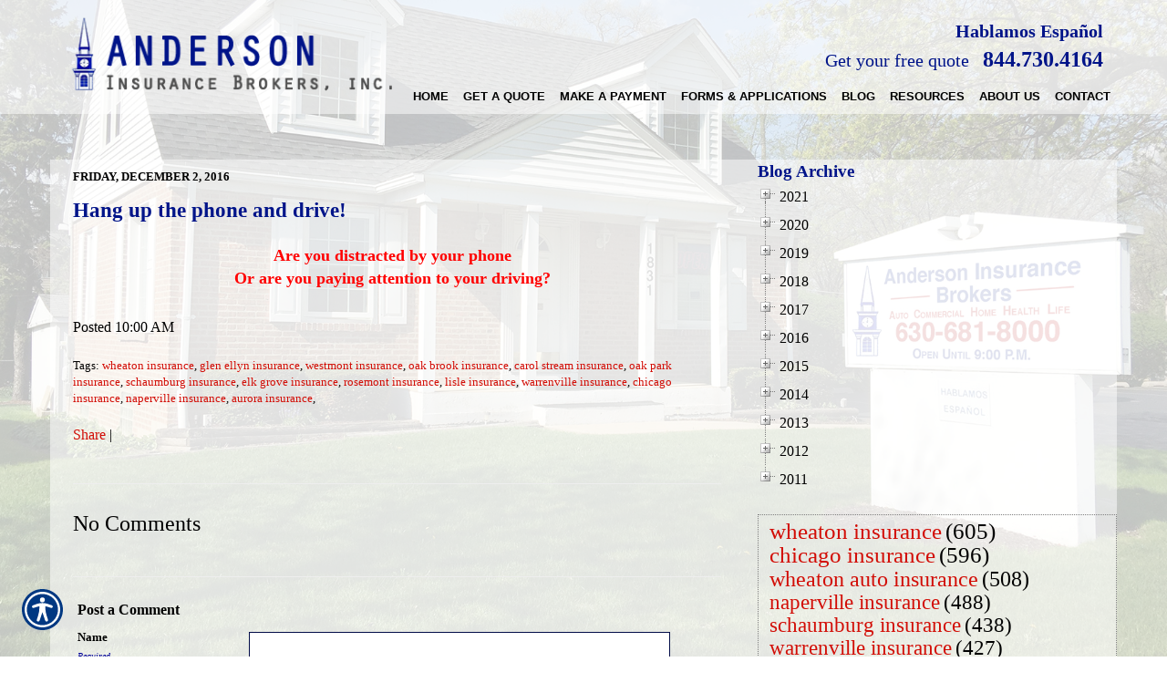

--- FILE ---
content_type: text/html; charset=utf-8
request_url: https://www.andersoninsurancebrokers.com/blog/hang-up-the-phone-and-drive.aspx
body_size: 17368
content:

<!DOCTYPE html>
<html lang="en">
<head id="html_header"><title>
	Hang up the phone and drive! - Anderson Insurance
</title><meta http-equiv="Content-Type" content="text/html; charset=utf-8" /><meta id="iwb_keywords" name="keywords" content="wheaton insurance, glen ellyn insurance, westmont insurance, oak brook insurance, carol stream insurance, oak park insurance, schaumburg insurance, elk grove insurance, rosemont insurance, lisle insurance, warrenville insurance, chicago insurance, naperville insurance, aurora insurance, , blog" /><meta id="iwb_description" name="description" content="Are you distracted by your phoneOr are you paying attention to your driving?" /><link type="text/css" rel="stylesheet" href="/style.css" /><link id="default_lang_link" rel="alternate" hreflang="x-default" href="https://www.andersoninsurancebrokers.com/blog/hang-up-the-phone-and-drive.aspx" /><link id="en_lang_link" rel="alternate" hreflang="en-us" href="https://www.andersoninsurancebrokers.com/blog/hang-up-the-phone-and-drive.aspx" /><link id="es_lang_link" rel="alternate" hreflang="es-us" href="https://www.andersoninsurancebrokers.com/es-us/blog/hang-up-the-phone-and-drive.aspx" />
    <script src="/scripts/alert.js" defer></script>
    <script src="https://iwb.blob.core.windows.net/assets/ada_shim.js"></script>
    <script src="/scripts/hotspotter.js" defer></script>
    <link type="text/css" rel="stylesheet" href="/style/hotspotter.css" />
  <meta property="og:image:width" content="500" />
<meta property="og:image:height" content="333" />
<style type="text/css">#cph_main_tblPager TD { padding: 5px; } #cph_main_tbl_commentSubmission TD { padding: 5px; }</style>
  <style>
    .primaryTextCell{

    }
  </style>
<script type="text/javascript" src="https://s7.addthis.com/js/300/addthis_widget.js#pubid=itc"></script>

    <style>
        .plyr__video-wrapper {
            position: relative;
            padding-bottom: 56.25%; /* 16:9 */
            padding-top: 25px;
            height: 0;
        }

            .plyr__video-wrapper video {
                position: absolute;
                top: 0;
                left: 0;
                width: 100%;
                height: 100%;
            }
    </style>

    <link href="/scripts/fancyboxnew/jquery.fancybox.min.css" rel="stylesheet" />
    <script src="https://www.google.com/recaptcha/api.js?onload=onloadCallback&render=explicit"
        async defer>
    </script>
    <script type="text/javascript">
        var onloadCallback = function () {
            try {
                var widget = grecaptcha.render('captchaDiv', {
                    'sitekey': '6LfrNuwUAAAAAGkUyHVtzgcUVudoQPtnEIfpVJB0'
                });
                grecaptcha.reset();
            } catch (e) {
            }
        };

    </script>
<meta property="og:type" content="article" /><meta property="og:title" content="Hang up the phone and drive!" /><meta property="og:url" content="https://www.andersoninsurancebrokers.com/blog/default.aspx?entry=8EA8BA95-2560-4445-9268-1A3ABBBA29B6&amp;~rule~=21743688" /><meta property="og:description" content="Are you distracted by your phoneOr are you paying attention to your driving?" /><meta name="twitter:card" content="summary_large_image" /><meta name="twitter:title" content="Hang up the phone and drive!" /><meta name="twitter:description" content="Are you distracted by your phoneOr are you paying attention to your driving?" /><link id="lnkCanonical" rel="canonical" href="https://www.andersoninsurancebrokers.com/blog/hang-up-the-phone-and-drive.aspx" /><!-- M-V-IWB-WP-02:IWB:3.1.8626.40989 [HTML5] -->
<link href="/blog/rss/" rel="alternate" type="application/rss+xml" title="Anderson Insurance RSS Feed" /><link href="/blog/atom/" rel="alternate" type="application/atom+xml" title="Anderson Insurance ATOM Feed" /><link href="/img/~www.andersoninsurancebrokers.com/favicon.ico" rel="shortcut icon" /><script type="text/javascript" src="https://www.googletagmanager.com/gtag/js?id=UA-743349-4" async=""></script><script type="text/javascript">
<!-- Global site tag (gtag.js) - Google Analytics -->
window.dataLayer = window.dataLayer || [];
function gtag(){dataLayer.push(arguments);}
gtag('js', new Date());
gtag('config', 'UA-743349-4');
gtag('config', 'UA-20812314-1');

<!-- End Google Analytics -->

WebFontConfig = {
	google: { families: [ 'Love Ya Like A Sister::latin','Autour One::latin','Cherry Swash::latin','Bree Serif::latin','Fresca::latin','Battambang::latin','Actor::latin','Lobster::latin','Quintessential::latin','Lemon::latin','Oleo Script::latin','Noto Serif::latin','Paprika::latin','Hind::latin','Montserrat::latin','Oswald::latin' ] }
};

(function() {
	var wf = document.createElement('script'); wf.type = 'text/javascript'; wf.async = 'true';
	wf.src = ('https:' == document.location.protocol ? 'https' : 'http') + '://ajax.googleapis.com/ajax/libs/webfont/1/webfont.js';
	var s = document.getElementsByTagName('script')[0]; s.parentNode.insertBefore(wf, s);
})();

</script><meta name="viewport" content="width=device-width, initial-scale=1" />
<!-- HTML5 shim and Respond.js for IE8 support of HTML5 elements and media queries -->
<!--[if lt IE 9]>
<script src="https://oss.maxcdn.com/html5shiv/3.7.2/html5shiv.min.js"></script>
<script src="https://oss.maxcdn.com/respond/1.4.2/respond.min.js"></script>
<![endif]--> <script src="https://iwb.blob.core.windows.net/assets/ada/ada_panel.js" defer></script><link href="/Telerik.Web.UI.WebResource.axd?d=F9ABJNId_aFsfnFV7tCeyKsS-pC_oPaTtaHns0hdxwUo7JETPVrOnos2PVSaDTfSTxiEY2AdD70bxs1TDZTbN2nxNtOCM5hW21DmIzkHBlMtxpbZAFK6dJlawXFF_oQ9B9_JQw2&amp;t=638966899882049073&amp;compress=1&amp;_TSM_CombinedScripts_=%3b%3bTelerik.Web.UI%2c+Version%3d2018.3.910.40%2c+Culture%3dneutral%2c+PublicKeyToken%3d121fae78165ba3d4%3aen-US%3adf8a796a-503f-421d-9d40-9475fc76f21f%3aed2942d4%3a1f65231b%3a7f7626a2%3a8e243f83" type="text/css" rel="stylesheet" /></head>
<body id="ctl00_html_body" class="pageBody blogBody">
    
    <form method="post" action="/blog/hang-up-the-phone-and-drive.aspx" id="form1">
<div class="aspNetHidden">
<input type="hidden" name="rsm_Master_TSM" id="rsm_Master_TSM" value="" />
<input type="hidden" name="rssm_Master_TSSM" id="rssm_Master_TSSM" value="" />
<input type="hidden" name="__VIEWSTATE" id="__VIEWSTATE" value="/[base64]" />
</div>


<script src="/Telerik.Web.UI.WebResource.axd?_TSM_HiddenField_=rsm_Master_TSM&amp;compress=1&amp;_TSM_CombinedScripts_=%3b%3bSystem.Web.Extensions%2c+Version%3d4.0.0.0%2c+Culture%3dneutral%2c+PublicKeyToken%3d31bf3856ad364e35%3aen-US%3a7d46415a-5791-43c2-adc2-895da81fe97c%3aea597d4b%3bTelerik.Web.UI%3aen-US%3adf8a796a-503f-421d-9d40-9475fc76f21f%3a16e4e7cd%3af7645509%3a22a6274a%3a24ee1bba%3a33715776%3ae330518b%3a2003d0b8%3ac128760b%3a88144a7a%3a1e771326%3ac8618e41%3a1a73651d%3a333f8d94%3af46195d3%3ae524c98b%3a15313ccf" type="text/javascript"></script>
<script src="/ScriptResource.axd?d=[base64]" type="text/javascript"></script>
        

        
        <div id="master_div" itemscope itemtype="http://schema.org/WebPage">
            <meta itemprop="author" content="" itemscope itemtype="http://schema.org/InsuranceAgency" itemref="siteOrganization" />
            <table id="headerTable" class="headerTableStyle" role="presentation">
                <tr>
                    <td class="headerTextCell">
                        <script>
$(window).bind("load", function() {
	sizePreheader();
	sizeFooter();
});
$(window).resize(sizePreheader);
$(window).resize(sizeFooter);
function sizePreheader() {
	$("#preheaderClear").height($("#preheader").height());
}
function sizeFooter() {
	$("#bodyTable").css('margin-bottom', $("#footerTable").height()+50+'px');
}
</script>
<div id="hamburgerMenu">
	<div class="blackBar">
		<a class="hamburger">&#9776;</a>
		<a class="cross">&#735;</a>
	</div>
	<div class="mobileMenu">
	</div>
</div>
<div id="preheader">
	<div class="container">
	<div class="row">
		<div id="preheader1" class="col-xs-12 col-sm-5 col-md-7 col-lg-8">
			<span>Hablamos Español</span>
			<a href="/get_a_quote/" class="cta">Get your free quote</a>
			<a class="call" href="tel:8447304164"><font size="5">844.730.4164</font></a>
		</div>
		<div id="preheader2" class="col-xs-12 col-sm-7 col-md-5 col-lg-4">
			<a href="/default.aspx"><img id="logo" alt="Logo" src="/img/~www.andersoninsurancebrokers.com/assets/logo.png"></a>
		</div>		
	</div>
	</div>
</div>
<div id="preheaderClear"></div>
<div class="overlay"></div>
                        <div tabindex="0" id="ctl00_rm_upper" class="RadMenu RadMenu_IWB">
	<!-- 2018.3.910.40 --><ul class="rmRootGroup rmShadows rmHorizontal">
		<li class="rmItem rmFirst"><a class="rmLink rmRootLink" target="_top" href="/default.aspx"><span class="rmText">Home</span></a></li><li class="rmItem rmSeparator"><span class="rmText"></span></li><li class="rmItem "><a class="rmLink rmRootLink" href="#"><span class="rmText">Get A Quote</span></a><div class="rmSlide">
			<ul class="rmVertical rmGroup rmLevel1">
				<li class="rmItem rmFirst"><a class="rmLink" target="_top" href="/automobile/car_insurance_quote.aspx"><span class="rmText">Automobile</span></a></li><li class="rmItem "><a class="rmLink" target="_top" href="/business/commercial_auto_quote.aspx"><span class="rmText">Business &amp; Commercial</span></a></li><li class="rmItem "><a class="rmLink" target="_top" href="/health/insurance_quote.aspx"><span class="rmText">Health</span></a></li><li class="rmItem rmLast"><a class="rmLink" target="_top" href="/homeowners/insurance_quote.aspx"><span class="rmText">Homeowners</span></a></li>
			</ul>
		</div></li><li class="rmItem rmSeparator"><span class="rmText"></span></li><li class="rmItem "><a class="rmLink rmRootLink" target="_blank" href="https://www.gomarathon.biz/?_payto_=aibbillpay"><span class="rmText">Make A Payment</span></a></li><li class="rmItem rmSeparator"><span class="rmText"></span></li><li class="rmItem "><a class="rmLink rmRootLink" target="_top" href="/category.aspx?id=MISC1"><span class="rmText">Forms &amp; Applications</span></a></li><li class="rmItem rmSeparator"><span class="rmText"></span></li><li class="rmItem "><a class="rmLink rmRootLink" target="_top" href="/blog.aspx"><span class="rmText">Blog</span></a></li><li class="rmItem rmSeparator"><span class="rmText"></span></li><li class="rmItem "><a class="rmLink rmRootLink" href="#"><span class="rmText">Resources</span></a><div class="rmSlide">
			<ul class="rmVertical rmGroup rmLevel1">
				<li class="rmItem rmFirst"><a class="rmLink" target="_top" href="/refer.aspx"><span class="rmText">Refer a Friend</span></a></li><li class="rmItem "><a class="rmLink" target="_top" href="http://www.andersoninsurancebrokers.com/calculators.aspx"><span class="rmText">Calculators</span></a></li><li class="rmItem "><a class="rmLink" target="_top" href="/glossary.aspx"><span class="rmText">Insurance Glossary</span></a></li><li class="rmItem rmLast"><a class="rmLink" target="_top" href="/faq.aspx"><span class="rmText">FAQ</span></a></li>
			</ul>
		</div></li><li class="rmItem rmSeparator"><span class="rmText"></span></li><li class="rmItem "><a class="rmLink rmRootLink" href="#"><span class="rmText">About Us</span></a><div class="rmSlide">
			<ul class="rmVertical rmGroup rmLevel1">
				<li class="rmItem rmFirst"><a class="rmLink" target="_top" href="/about.aspx"><span class="rmText">About Us</span></a></li><li class="rmItem "><a class="rmLink" target="_top" href="/locations.aspx"><span class="rmText">Our Locations</span></a></li><li class="rmItem "><a class="rmLink" target="_top" href="http://www.andersoninsurancebrokers.com/companies/default.aspx"><span class="rmText">Our Companies</span></a></li><li class="rmItem "><a class="rmLink" target="_top" href="/employees.aspx"><span class="rmText">Employee Directory</span></a></li><li class="rmItem "><a class="rmLink" target="_top" href="/privacy.aspx"><span class="rmText">Privacy Policy</span></a></li><li class="rmItem rmLast"><a class="rmLink" target="_top" href="/testimonials.aspx"><span class="rmText">Customer Testimonials</span></a></li>
			</ul>
		</div></li><li class="rmItem rmSeparator"><span class="rmText"></span></li><li class="rmItem rmLast"><a class="rmLink rmRootLink" href="#"><span class="rmText">Contact</span></a><div class="rmSlide">
			<ul class="rmVertical rmGroup rmLevel1">
				<li class="rmItem rmFirst"><a class="rmLink" target="_top" href="/contact.aspx"><span class="rmText">Contact Us</span></a></li><li class="rmItem rmLast"><a class="rmLink" target="_top" href="/newsletter.aspx"><span class="rmText">Join Our Newsletter</span></a></li>
			</ul>
		</div></li>
	</ul><input id="ctl00_rm_upper_ClientState" name="ctl00_rm_upper_ClientState" type="hidden" />
</div>
                        <script>
$(window).bind("load", function() {
	detectPageback();
});
</script>

                        
                        <script type="text/javascript">try { $('#ctl00_rm_upper').children('ul').css('padding-left', Math.floor(($('#ctl00_rm_upper').width() - $('#ctl00_rm_upper').children('ul').width()) / 2) + 'px'); } catch(err) { }</script>
                        
                    </td>
                </tr>
            </table>
            <div id="breadcrumb" itemprop="breadcrumb" class="breadcrumb">
	<a rel="home" href="/">Home</a><span class="bcSeparator"> > </span><a href="/blog/">Blog</a><span class="bcSeparator"> > </span><span id="lblBCPage">Hang up the phone and drive!</span>
</div>
            <table id="bodyTable" class="primaryTable" role="presentation">
                <tr>
                    
                    <td id="ctl00_tdBodyCenter" class="dummyptc">
                        
<div id="cph_main_blogContainer" itemscope itemtype="http://schema.org/BlogPosting">
    <meta itemprop="publisher" itemscope itemtype="http://schema.org/InsuranceAgency" itemref="siteOrganization" />
    
   
    <table style="width: 100%;"  role="presentation">
        <tr>
            <td style="width: 65%; vertical-align: top; padding-top: 10px;" class="primaryTextCell">
                <div id="cph_main_pnl_BlogEntries">
	
                <div class="blogEntryPanel">
		<span class="formFieldText" itemprop="datePublished" datetime="2016-12-02T16:00:00Z" style="display:block;padding:0px;">FRIDAY, DECEMBER 2, 2016</span><h1 itemprop="headline" class="title" style="padding-bottom: 10px;"><a itemprop="url" style="font-size: 125%;" href="/blog/hang-up-the-phone-and-drive.aspx" class="title">Hang up the phone and drive!</a></h1><div class="plainText" style="padding:10px 10px 20px 0px;">
			<span itemprop="articleBody"><p style="text-align: center;"><span style="font-size: 18px; color: #ff0000;"><strong>Are you distracted by your phone<br />
Or are you paying attention to your driving?</strong></span></p></span>
		</div><meta itemprop="discussionUrl" content="https://www.andersoninsurancebrokers.com/blog/hang-up-the-phone-and-drive.aspx#comments" /><div style="padding:0px 10px 20px 0px;">
			Posted 10:00 AM<br /><br /><div style="font-size: small;display: block;">Tags: <span itemprop="keywords"><a href="/blog/tag/wheaton%20insurance/" style="font-size: small;">wheaton insurance</a>, <a href="/blog/tag/glen%20ellyn%20insurance/" style="font-size: small;">glen ellyn insurance</a>, <a href="/blog/tag/westmont%20insurance/" style="font-size: small;">westmont insurance</a>, <a href="/blog/tag/oak%20brook%20insurance/" style="font-size: small;">oak brook insurance</a>, <a href="/blog/tag/carol%20stream%20insurance/" style="font-size: small;">carol stream insurance</a>, <a href="/blog/tag/oak%20park%20insurance/" style="font-size: small;">oak park insurance</a>, <a href="/blog/tag/schaumburg%20insurance/" style="font-size: small;">schaumburg insurance</a>, <a href="/blog/tag/elk%20grove%20insurance/" style="font-size: small;">elk grove insurance</a>, <a href="/blog/tag/rosemont%20insurance/" style="font-size: small;">rosemont insurance</a>, <a href="/blog/tag/lisle%20insurance/" style="font-size: small;">lisle insurance</a>, <a href="/blog/tag/warrenville%20insurance/" style="font-size: small;">warrenville insurance</a>, <a href="/blog/tag/chicago%20insurance/" style="font-size: small;">chicago insurance</a>, <a href="/blog/tag/naperville%20insurance/" style="font-size: small;">naperville insurance</a>, <a href="/blog/tag/aurora%20insurance/" style="font-size: small;">aurora insurance</a>, <a href="/blog/tag//" style="font-size: small;"></a></span></div>
		</div><div class="addthis_toolbox addthis_default_style ">
<a href="http://www.addthis.com/bookmark.php?v=300&amp;pubid=itc" class="addthis_button_compact">Share</a>
<span class="addthis_separator">|</span>
<a class="addthis_button_facebook"></a>
<a class="addthis_button_twitter"></a>
<a class="addthis_button_linkedin"></a>
<a class="addthis_button_stumbleupon"></a>
<a class="addthis_button_reddit"></a>
<a class="addthis_button_google_plusone"></a>
</div><br /><hr />
	</div>
</div>
                
                <div id="cph_main_pnl_Comments">
	
                    <h2 style="text-align: left; padding-top: 10px;">
                        <span id="cph_main_lbl_CommentTitle" itemprop="interactionCount">No Comments</span>
                    </h2>
                    <div id="cph_main_pnl_CommentsEntries" style="padding:10px 15px;">

	</div>
                    <hr id="comments" />
                    <table id="cph_main_tbl_commentSubmission" style="width: 100%;" role="presentation">
		<tr>
			<td colspan="2"><div class="subtitle">Post a Comment</div></td>
		</tr>
		<tr>
			<td><div class="formFieldText"><label for="cph_main_txt_Name">Name</label></div>
                                <div class="formFieldRequiredTag">Required</div>
                                
                            </td>
			<td><input name="ctl00$cph_main$txt_Name" type="text" maxlength="100" id="cph_main_txt_Name" style="width:90%;" /></td>
		</tr>
		<tr>
			<td><div class="formFieldText"><label for="cph_main_txt_Email">E-Mail</label></div><div class="formFieldRequiredTag">
                                Required (Not Displayed)</div>
                            
                            
		                    </td>
			<td><input name="ctl00$cph_main$txt_Email" type="text" maxlength="250" id="cph_main_txt_Email" style="width:90%;" /></td>
		</tr>
		<tr>
			<td style="vertical-align: top;"><div class="formFieldText"><label for="cph_main_txt_comment">Comment</label></div><div class="formFieldRequiredTag">
                                Required</div>
                                
                            </td>
			<td><textarea name="ctl00$cph_main$txt_comment" rows="2" cols="20" id="cph_main_txt_comment" style="height:75px;width:90%;">
</textarea><br /><div style="font-size:x-small;"><br />All comments are moderated and stripped of HTML.</div></td>
		</tr>
		<tr>
			<td style="vertical-align: top;">
                                
                            </td>
			<td>
                                <div id="captchaDiv"></div>
                                <br />
                                
                            </td>
		</tr>
		<tr>
			<td></td>
			<td>
                                <input type="submit" name="ctl00$cph_main$btn_Submit" value="Post Comment" onclick="javascript:WebForm_DoPostBackWithOptions(new WebForm_PostBackOptions(&quot;ctl00$cph_main$btn_Submit&quot;, &quot;&quot;, true, &quot;&quot;, &quot;&quot;, false, false))" id="cph_main_btn_Submit" />
                            </td>
		</tr>
	</table>
	
                
</div>
                <div id="cph_main_pnlBlogDisclaimer" style="font-size: 0.9em; padding-top: 15px;">
	
                    <b>NOTICE:</b> This blog and website are made available by the publisher for educational and informational purposes only. 
                    It is not be used as a substitute for competent insurance, legal, or tax advice from a licensed professional 
                    in your state. By using this blog site you understand that there is no broker client relationship between 
                    you and the blog and website publisher. 
                
</div>
              
            </td>
            <td id="cph_main_td_archive_area" style="width: 35%; vertical-align: top; padding-left: 15px;"><div class="title">
                Blog Archive</div>
                <div id="ctl00_cph_main_rtv_archive" class="RadTreeView RadTreeView_Default" style="white-space:normal">
	<ul class="rtUL rtLines">
		<li class="rtLI rtFirst"><div class="rtTop">
			<span class="rtSp"></span><span class="rtPlus"></span><span class="rtIn">2021</span>
		</div></li><li class="rtLI"><div class="rtMid">
			<span class="rtSp"></span><span class="rtPlus"></span><span class="rtIn">2020</span>
		</div></li><li class="rtLI"><div class="rtMid">
			<span class="rtSp"></span><span class="rtPlus"></span><span class="rtIn">2019</span>
		</div></li><li class="rtLI"><div class="rtMid">
			<span class="rtSp"></span><span class="rtPlus"></span><span class="rtIn">2018</span>
		</div></li><li class="rtLI"><div class="rtMid">
			<span class="rtSp"></span><span class="rtPlus"></span><span class="rtIn">2017</span>
		</div></li><li class="rtLI"><div class="rtMid">
			<span class="rtSp"></span><span class="rtPlus"></span><span class="rtIn">2016</span>
		</div></li><li class="rtLI"><div class="rtMid">
			<span class="rtSp"></span><span class="rtPlus"></span><span class="rtIn">2015</span>
		</div></li><li class="rtLI"><div class="rtMid">
			<span class="rtSp"></span><span class="rtPlus"></span><span class="rtIn">2014</span>
		</div></li><li class="rtLI"><div class="rtMid">
			<span class="rtSp"></span><span class="rtPlus"></span><span class="rtIn">2013</span>
		</div></li><li class="rtLI"><div class="rtMid">
			<span class="rtSp"></span><span class="rtPlus"></span><span class="rtIn">2012</span>
		</div></li><li class="rtLI rtLast"><div class="rtBot">
			<span class="rtSp"></span><span class="rtPlus"></span><span class="rtIn">2011</span>
		</div></li>
	</ul><input id="ctl00_cph_main_rtv_archive_ClientState" name="ctl00_cph_main_rtv_archive_ClientState" type="hidden" />
</div><br />
                <div id="ctl00_cph_main_rtc_Blog" class="RadTagCloud RadTagCloud_IWB rtcClassic">
	<ul class="rtcTagList">
		<li class="rtcTagItem" id="ctl00_cph_main_rtc_Blog_0_605"><a href="/blog/tag/wheaton%20insurance/" rel="tag" title="wheaton insurance" style="font-size:25px;">wheaton insurance</a><span style="font-size:25px;">(605)</span></li><li class="rtcTagItem" id="ctl00_cph_main_rtc_Blog_1_596"><a href="/blog/tag/chicago%20insurance/" rel="tag" title="chicago insurance" style="font-size:25px;">chicago insurance</a><span style="font-size:25px;">(596)</span></li><li class="rtcTagItem" id="ctl00_cph_main_rtc_Blog_2_508"><a href="/blog/tag/wheaton%20auto%20insurance/" rel="tag" title="wheaton auto insurance" style="font-size:24px;">wheaton auto insurance</a><span style="font-size:24px;">(508)</span></li><li class="rtcTagItem" id="ctl00_cph_main_rtc_Blog_3_488"><a href="/blog/tag/naperville%20insurance/" rel="tag" title="naperville insurance" style="font-size:23px;">naperville insurance</a><span style="font-size:23px;">(488)</span></li><li class="rtcTagItem" id="ctl00_cph_main_rtc_Blog_4_438"><a href="/blog/tag/schaumburg%20insurance/" rel="tag" title="schaumburg insurance" style="font-size:23px;">schaumburg insurance</a><span style="font-size:23px;">(438)</span></li><li class="rtcTagItem" id="ctl00_cph_main_rtc_Blog_5_427"><a href="/blog/tag/warrenville%20insurance/" rel="tag" title="warrenville insurance" style="font-size:23px;">warrenville insurance</a><span style="font-size:23px;">(427)</span></li><li class="rtcTagItem" id="ctl00_cph_main_rtc_Blog_6_407"><a href="/blog/tag/oak%20brook%20insurance/" rel="tag" title="oak brook insurance" style="font-size:22px;">oak brook insurance</a><span style="font-size:22px;">(407)</span></li><li class="rtcTagItem" id="ctl00_cph_main_rtc_Blog_7_394"><a href="/blog/tag/aurora%20insurance/" rel="tag" title="aurora insurance" style="font-size:22px;">aurora insurance</a><span style="font-size:22px;">(394)</span></li><li class="rtcTagItem" id="ctl00_cph_main_rtc_Blog_8_330"><a href="/blog/tag/joliet%20insurance/" rel="tag" title="joliet insurance" style="font-size:21px;">joliet insurance</a><span style="font-size:21px;">(330)</span></li><li class="rtcTagItem" id="ctl00_cph_main_rtc_Blog_9_293"><a href="/blog/tag/chicago%20auto%20insurance/" rel="tag" title="chicago auto insurance" style="font-size:20px;">chicago auto insurance</a><span style="font-size:20px;">(293)</span></li><li class="rtcTagItem" id="ctl00_cph_main_rtc_Blog_10_290"><a href="/blog/tag/carol%20stream%20auto%20insurance/" rel="tag" title="carol stream auto insurance" style="font-size:20px;">carol stream auto insurance</a><span style="font-size:20px;">(290)</span></li><li class="rtcTagItem" id="ctl00_cph_main_rtc_Blog_11_283"><a href="/blog/tag/glen%20ellyn%20insurance/" rel="tag" title="glen ellyn insurance" style="font-size:20px;">glen ellyn insurance</a><span style="font-size:20px;">(283)</span></li><li class="rtcTagItem" id="ctl00_cph_main_rtc_Blog_12_253"><a href="/blog/tag/glen%20ellyn%20auto%20insurance/" rel="tag" title="glen ellyn auto insurance" style="font-size:19px;">glen ellyn auto insurance</a><span style="font-size:19px;">(253)</span></li><li class="rtcTagItem" id="ctl00_cph_main_rtc_Blog_13_248"><a href="/blog/tag/naperville%20auto%20insurance/" rel="tag" title="naperville auto insurance" style="font-size:19px;">naperville auto insurance</a><span style="font-size:19px;">(248)</span></li><li class="rtcTagItem" id="ctl00_cph_main_rtc_Blog_14_229"><a href="/blog/tag/warrenville%20auto%20insurance/" rel="tag" title="warrenville auto insurance" style="font-size:18px;">warrenville auto insurance</a><span style="font-size:18px;">(229)</span></li><li class="rtcTagItem" id="ctl00_cph_main_rtc_Blog_15_217"><a href="/blog/tag/carol%20stream%20insurance/" rel="tag" title="carol stream insurance" style="font-size:18px;">carol stream insurance</a><span style="font-size:18px;">(217)</span></li><li class="rtcTagItem" id="ctl00_cph_main_rtc_Blog_16_209"><a href="/blog/tag/aurora%20auto%20insurance/" rel="tag" title="aurora auto insurance" style="font-size:17px;">aurora auto insurance</a><span style="font-size:17px;">(209)</span></li><li class="rtcTagItem" id="ctl00_cph_main_rtc_Blog_17_200"><a href="/blog/tag/elmhurst%20insurance/" rel="tag" title="elmhurst insurance" style="font-size:17px;">elmhurst insurance</a><span style="font-size:17px;">(200)</span></li><li class="rtcTagItem" id="ctl00_cph_main_rtc_Blog_18_198"><a href="/blog/tag/waukegan%20insurance/" rel="tag" title="waukegan insurance" style="font-size:17px;">waukegan insurance</a><span style="font-size:17px;">(198)</span></li><li class="rtcTagItem" id="ctl00_cph_main_rtc_Blog_19_193"><a href="/blog/tag/lisle%20insurance/" rel="tag" title="lisle insurance" style="font-size:17px;">lisle insurance</a><span style="font-size:17px;">(193)</span></li><li class="rtcTagItem" id="ctl00_cph_main_rtc_Blog_20_188"><a href="/blog/tag/glendale%20heights%20insurance/" rel="tag" title="glendale heights insurance" style="font-size:17px;">glendale heights insurance</a><span style="font-size:17px;">(188)</span></li><li class="rtcTagItem" id="ctl00_cph_main_rtc_Blog_21_172"><a href="/blog/tag/evanston%20insurance/" rel="tag" title="evanston insurance" style="font-size:16px;">evanston insurance</a><span style="font-size:16px;">(172)</span></li><li class="rtcTagItem" id="ctl00_cph_main_rtc_Blog_22_172"><a href="/blog/tag/schaumburg%20auto%20insurance/" rel="tag" title="schaumburg auto insurance" style="font-size:16px;">schaumburg auto insurance</a><span style="font-size:16px;">(172)</span></li><li class="rtcTagItem" id="ctl00_cph_main_rtc_Blog_23_166"><a href="/blog/tag/bartlett%20insurance/" rel="tag" title="bartlett insurance" style="font-size:16px;">bartlett insurance</a><span style="font-size:16px;">(166)</span></li><li class="rtcTagItem" id="ctl00_cph_main_rtc_Blog_24_163"><a href="/blog/tag/west%20chicago%20insurance/" rel="tag" title="west chicago insurance" style="font-size:16px;">west chicago insurance</a><span style="font-size:16px;">(163)</span></li><li class="rtcTagItem" id="ctl00_cph_main_rtc_Blog_25_154"><a href="/blog/tag/oak%20brook%20auto%20insurance/" rel="tag" title="oak brook auto insurance" style="font-size:15px;">oak brook auto insurance</a><span style="font-size:15px;">(154)</span></li><li class="rtcTagItem" id="ctl00_cph_main_rtc_Blog_26_144"><a href="/blog/tag/westmont%20auto%20insurance/" rel="tag" title="westmont auto insurance" style="font-size:15px;">westmont auto insurance</a><span style="font-size:15px;">(144)</span></li><li class="rtcTagItem" id="ctl00_cph_main_rtc_Blog_27_143"><a href="/blog/tag/lombard%20insurance/" rel="tag" title="lombard insurance" style="font-size:15px;">lombard insurance</a><span style="font-size:15px;">(143)</span></li><li class="rtcTagItem" id="ctl00_cph_main_rtc_Blog_28_143"><a href="/blog/tag/joliet%20auto%20insurance/" rel="tag" title="joliet auto insurance" style="font-size:15px;">joliet auto insurance</a><span style="font-size:15px;">(143)</span></li><li class="rtcTagItem" id="ctl00_cph_main_rtc_Blog_29_142"><a href="/blog/tag/elk%20grove%20insurance/" rel="tag" title="elk grove insurance" style="font-size:15px;">elk grove insurance</a><span style="font-size:15px;">(142)</span></li><li class="rtcTagItem" id="ctl00_cph_main_rtc_Blog_30_140"><a href="/blog/tag/villa%20park%20insurance/" rel="tag" title="villa park insurance" style="font-size:15px;">villa park insurance</a><span style="font-size:15px;">(140)</span></li><li class="rtcTagItem" id="ctl00_cph_main_rtc_Blog_31_139"><a href="/blog/tag/westmont%20insurance/" rel="tag" title="westmont insurance" style="font-size:15px;">westmont insurance</a><span style="font-size:15px;">(139)</span></li><li class="rtcTagItem" id="ctl00_cph_main_rtc_Blog_32_138"><a href="/blog/tag/downers%20grove%20insurance/" rel="tag" title="downers grove insurance" style="font-size:14px;">downers grove insurance</a><span style="font-size:14px;">(138)</span></li><li class="rtcTagItem" id="ctl00_cph_main_rtc_Blog_33_135"><a href="/blog/tag/orland%20park%20insurance/" rel="tag" title="orland park insurance" style="font-size:14px;">orland park insurance</a><span style="font-size:14px;">(135)</span></li><li class="rtcTagItem" id="ctl00_cph_main_rtc_Blog_34_134"><a href="/blog/tag/wheaton%20business%20insurance/" rel="tag" title="wheaton business insurance" style="font-size:14px;">wheaton business insurance</a><span style="font-size:14px;">(134)</span></li><li class="rtcTagItem" id="ctl00_cph_main_rtc_Blog_35_132"><a href="/blog/tag/glendale%20heights%20auto%20insurance/" rel="tag" title="glendale heights auto insurance" style="font-size:14px;">glendale heights auto insurance</a><span style="font-size:14px;">(132)</span></li><li class="rtcTagItem" id="ctl00_cph_main_rtc_Blog_36_127"><a href="/blog/tag/rosemont%20insurance/" rel="tag" title="rosemont insurance" style="font-size:14px;">rosemont insurance</a><span style="font-size:14px;">(127)</span></li><li class="rtcTagItem" id="ctl00_cph_main_rtc_Blog_37_122"><a href="/blog/tag/montgomery%20insurance/" rel="tag" title="montgomery insurance" style="font-size:14px;">montgomery insurance</a><span style="font-size:14px;">(122)</span></li><li class="rtcTagItem" id="ctl00_cph_main_rtc_Blog_38_119"><a href="/blog/tag/auto%20insurance/" rel="tag" title="auto insurance" style="font-size:13px;">auto insurance</a><span style="font-size:13px;">(119)</span></li><li class="rtcTagItem" id="ctl00_cph_main_rtc_Blog_39_115"><a href="/blog/tag/west%20chicago%20auto%20insurance/" rel="tag" title="west chicago auto insurance" style="font-size:13px;">west chicago auto insurance</a><span style="font-size:13px;">(115)</span></li><li class="rtcTagItem" id="ctl00_cph_main_rtc_Blog_40_113"><a href="/blog/tag/bloomingdale%20auto%20insurance/" rel="tag" title="bloomingdale auto insurance" style="font-size:13px;">bloomingdale auto insurance</a><span style="font-size:13px;">(113)</span></li><li class="rtcTagItem" id="ctl00_cph_main_rtc_Blog_41_107"><a href="/blog/tag/bolingbrook%20insurance/" rel="tag" title="bolingbrook insurance" style="font-size:13px;">bolingbrook insurance</a><span style="font-size:13px;">(107)</span></li><li class="rtcTagItem" id="ctl00_cph_main_rtc_Blog_42_104"><a href="/blog/tag/roselle%20insurance/" rel="tag" title="roselle insurance" style="font-size:12px;">roselle insurance</a><span style="font-size:12px;">(104)</span></li><li class="rtcTagItem" id="ctl00_cph_main_rtc_Blog_43_100"><a href="/blog/tag/lombard%20auto%20insurance/" rel="tag" title="lombard auto insurance" style="font-size:12px;">lombard auto insurance</a><span style="font-size:12px;">(100)</span></li><li class="rtcTagItem" id="ctl00_cph_main_rtc_Blog_44_94"><a href="/blog/tag/fox%20valley%20auto%20insurance/" rel="tag" title="fox valley auto insurance" style="font-size:12px;">fox valley auto insurance</a><span style="font-size:12px;">(94)</span></li><li class="rtcTagItem" id="ctl00_cph_main_rtc_Blog_45_94"><a href="/blog/tag/st.%20charles%20auto%20insurance/" rel="tag" title="st. charles auto insurance" style="font-size:12px;">st. charles auto insurance</a><span style="font-size:12px;">(94)</span></li><li class="rtcTagItem" id="ctl00_cph_main_rtc_Blog_46_91"><a href="/blog/tag//" rel="tag" title="" style="font-size:11px;"></a><span style="font-size:11px;">(91)</span></li><li class="rtcTagItem" id="ctl00_cph_main_rtc_Blog_47_90"><a href="/blog/tag/lisle%20auto%20insurance/" rel="tag" title="lisle auto insurance" style="font-size:11px;">lisle auto insurance</a><span style="font-size:11px;">(90)</span></li><li class="rtcTagItem" id="ctl00_cph_main_rtc_Blog_48_81"><a href="/blog/tag/wheaton%20homeowners%20insurance/" rel="tag" title="wheaton homeowners insurance" style="font-size:11px;">wheaton homeowners insurance</a><span style="font-size:11px;">(81)</span></li><li class="rtcTagItem" id="ctl00_cph_main_rtc_Blog_49_74"><a href="/blog/tag/rockford%20insurance/" rel="tag" title="rockford insurance" style="font-size:10px;">rockford insurance</a><span style="font-size:10px;">(74)</span></li>
	</ul><input id="ctl00_cph_main_rtc_Blog_ClientState" name="ctl00_cph_main_rtc_Blog_ClientState" type="hidden" />
</div><br />
                <div style="text-align: center;"><img id="cph_main_imgQRCode" src="https://chart.googleapis.com/chart?cht=qr&amp;chs=125x125&amp;chl=https://www.andersoninsurancebrokers.com/m/blog/hang-up-the-phone-and-drive.aspx&amp;choe=UTF-8&amp;chld=L|4" alt="View Mobile Version" /></div>
            </td>

        </tr>
    </table>
</div>

                    </td>

                    
                </tr>
            </table>
            <table id="footerTable" class="footerTableStyle" role="presentation">
                <tr>
                    <td class="footerTextCell">
                        <div id="rowOne">
	<div class="container">
	<div class="row">
        <a href="https://www.facebook.com/pages/Anderson-Insurance-Brokers-Inc/225707617477633" target="_blank"><img alt="" src="/img/~www.andersoninsurancebrokers.com/assets/fb.png"></a>
        <a href="http://twitter.com/AndersonInsB" target="_blank"><img alt="" src="/img/~www.andersoninsurancebrokers.com/assets/tw.png"></a>
	</div>
	</div>
</div>
<div id="rowTwo">
	<div class="container">
	<div class="row">
		<a href="/locations.aspx">
          1831 E Roosevelt Rd | Wheaton, IL 60187 | Office: 630.681.8000 | Fax: 630.681.0000
        </a>
	</div>
	</div>
</div>
<div id="creditRow">
	<div class="container">
	<div class="row">
		<div class="col-xs-12 col-sm-6 copyright">
			© Copyright. All rights reserved.
		</div>
		<div class="col-xs-12 col-sm-6 powered">
			Powered by <a href="https://www.getitc.com/products/websites/" title="Insurance Website Builder" target="_blank">Insurance Website Builder</a>
		</div>
	</div>
	</div>
</div>
<script src="https://ajax.googleapis.com/ajax/libs/jquery/1.11.2/jquery.min.js"></script>
<script src="/img/resources/responsive.min.js"></script>
<link href="/img/resources/responsive.min.css" rel="stylesheet" />
<script src="/img/~www.andersoninsurancebrokers.com/js/bootstrap.min.js"></script>
                    </td>
                </tr>
            </table>
        </div>
        <div id="siteOrganization" style="display: none;">
            <meta itemprop="name" content="Anderson Insurance" />
            <meta itemprop="url" content="https://www.andersoninsurancebrokers.com/" />
        </div>
    
<div class="aspNetHidden">

	<input type="hidden" name="__VIEWSTATEGENERATOR" id="__VIEWSTATEGENERATOR" value="651BE23F" />
	<input type="hidden" name="__EVENTVALIDATION" id="__EVENTVALIDATION" value="/wEdAAVP6zd9smrcUNuxv1+8mayBrswjszs9r0dOk9ESVFsoFcg7+DxHJ8FGmFlHJDQ+lI4NZztX61LsayEfq77CpRWskjAP6qIw4y68XPvYK8Yw0lx0nAJmb1Z3Vv6kaw16bo0N1brR" />
</div>

<script type="text/javascript">
//<![CDATA[
$("#preheader").prepend($("#hamburgerMenu"));
$("#preheader .container .row").append($("#ctl00_rm_upper"));

$(function() {
    var preheader = $("#preheader");
    $(window).scroll(function() {
        var scroll = $(window).scrollTop();

        if (scroll >= 100) {
            preheader.addClass("solidFFF");
        } else {
            preheader.removeClass("solidFFF");
        }
    });
});

$(document).ready(function() { 
	$("img[src*='employee_photo']").removeClass("img-responsive");
	function buildNav() {
		$("#ctl00_rm_upper.RadMenu.RadMenu_IWB ul.rmRootGroup.rmShadows.rmHorizontal li.rmItem a.rmLink.rmRootLink").addClass("dropdown-li");
		$("#ctl00_rm_upper.RadMenu.RadMenu_IWB ul.rmRootGroup.rmShadows.rmHorizontal li.rmItem a.rmLink").each(function() {
			$(this).clone().appendTo('.mobileMenu')
		});
		$('.mobileMenu .dropdown-li').each(function(){ 
			$(this).nextUntil(".dropdown-li").wrapAll('<div class="dropdown-menu" />');
		});
		$(".mobileMenu a.rmLink.rmRootLink.dropdown-li[href*='about']").attr("href", "#");
		$(".mobileMenu a.rmLink.rmRootLink.dropdown-li[href*='contact']").attr("href", "#");
		$( ".dropdown-li" ).click(function() {
			$( ".mobileMenu .dropdown-menu" ).hide();
			$(this).next(".mobileMenu .dropdown-menu").slideToggle( "slow" );
		});
	}
	setTimeout(buildNav, 500)

	$( ".cross" ).hide();
	$( ".mobileMenu" ).hide();
	$( ".hamburger" ).click(function() {
		$( ".mobileMenu" ).slideToggle( "slow", function() {
			$( ".hamburger" ).hide();
			$( ".cross" ).show();
		});
	});

	$( ".cross" ).click(function() {
		$( ".mobileMenu" ).slideToggle( "slow", function() {
			$( ".cross" ).hide();
			$( ".hamburger" ).show();
		});
	});
});

function detectPageback() {
	try {
		switch(window.location.pathname.split("/")[1]) {
			case "bill_pay.aspx":
			$('.pageBody').css("background-image", "url(/img/~www.andersoninsurancebrokers.com/assets/pgbg_2.jpg)");
			break;
			case "get_a_quote":
			$('.pageBody').css("background-image", "url(/img/~www.andersoninsurancebrokers.com/assets/pgbg_3.jpg)");
			break;
			case "business":
			$('.pageBody').css("background-image", "url(/img/~www.andersoninsurancebrokers.com/assets/pgbg_4.jpg)");
			break;
			default:
			$('.pageBody').css("background-image", "url(/img/~www.andersoninsurancebrokers.com/assets/pgbg_1.jpg)");
		}
	}
	catch(err) {
		try { $('.pageBody').css("background-image", "url(/img/~www.andersoninsurancebrokers.com/assets/pgbg_1.jpg)"); } catch(err2) {};
	}
}

window.__TsmHiddenField = $get('rsm_Master_TSM');Telerik.Web.UI.RadTreeView._preInitialize("ctl00_cph_main_rtv_archive","0");;(function() {
                        function loadHandler() {
                            var hf = $get('rssm_Master_TSSM');
                            if (!hf._RSSM_init) { hf._RSSM_init = true; hf.value = ''; }
                            hf.value += ';Telerik.Web.UI, Version=2018.3.910.40, Culture=neutral, PublicKeyToken=121fae78165ba3d4:en-US:df8a796a-503f-421d-9d40-9475fc76f21f:ed2942d4:1f65231b:7f7626a2:8e243f83';
                            Sys.Application.remove_load(loadHandler);
                        };
                        Sys.Application.add_load(loadHandler);
                    })();Sys.Application.add_init(function() {
    $create(Telerik.Web.UI.RadMenu, {"_childListElementCssClass":null,"_skin":"IWB","clientStateFieldID":"ctl00_rm_upper_ClientState","collapseAnimation":"{\"duration\":450}","enableAutoScroll":true,"enableShadows":true,"expandAnimation":"{\"duration\":450}","itemData":[{"navigateUrl":"/default.aspx","target":"_top"},{"isSeparator":true},{"items":[{"navigateUrl":"/automobile/car_insurance_quote.aspx","target":"_top"},{"navigateUrl":"/business/commercial_auto_quote.aspx","target":"_top"},{"navigateUrl":"/health/insurance_quote.aspx","target":"_top"},{"navigateUrl":"/homeowners/insurance_quote.aspx","target":"_top"}]},{"isSeparator":true},{"navigateUrl":"https://www.gomarathon.biz/?_payto_=aibbillpay","target":"_blank"},{"isSeparator":true},{"navigateUrl":"/category.aspx?id=MISC1","target":"_top"},{"isSeparator":true},{"navigateUrl":"/blog.aspx","target":"_top"},{"isSeparator":true},{"items":[{"navigateUrl":"/refer.aspx","target":"_top"},{"navigateUrl":"http://www.andersoninsurancebrokers.com/calculators.aspx","target":"_top"},{"navigateUrl":"/glossary.aspx","target":"_top"},{"navigateUrl":"/faq.aspx","target":"_top"}]},{"isSeparator":true},{"items":[{"navigateUrl":"/about.aspx","target":"_top"},{"navigateUrl":"/locations.aspx","target":"_top"},{"navigateUrl":"http://www.andersoninsurancebrokers.com/companies/default.aspx","target":"_top"},{"navigateUrl":"/employees.aspx","target":"_top"},{"navigateUrl":"/privacy.aspx","target":"_top"},{"navigateUrl":"/testimonials.aspx","target":"_top"}]},{"isSeparator":true},{"items":[{"navigateUrl":"/contact.aspx","target":"_top"},{"navigateUrl":"/newsletter.aspx","target":"_top"}]}]}, null, null, $get("ctl00_rm_upper"));
});
Sys.Application.add_init(function() {
    $create(Telerik.Web.UI.RadTreeView, {"_postBackOnExpand":true,"_postBackReference":"__doPostBack(\u0027ctl00$cph_main$rtv_archive\u0027,\u0027arguments\u0027)","_skin":"Default","_uniqueId":"ctl00$cph_main$rtv_archive","attributes":{},"clientStateFieldID":"ctl00_cph_main_rtv_archive_ClientState","collapseAnimation":"{\"duration\":200}","expandAnimation":"{\"duration\":200}","nodeData":[{"value":"2021-----","expandMode":2},{"value":"2020-----","expandMode":2},{"value":"2019-----","expandMode":2},{"value":"2018-----","expandMode":2},{"value":"2017-----","expandMode":2},{"value":"2016-----","expandMode":2},{"value":"2015-----","expandMode":2},{"value":"2014-----","expandMode":2},{"value":"2013-----","expandMode":2},{"value":"2012-----","expandMode":2},{"value":"2011-----","expandMode":2}]}, null, null, $get("ctl00_cph_main_rtv_archive"));
});
Sys.Application.add_init(function() {
    $create(Telerik.Web.UI.RadTagCloud, {"_accessKey":"","_dataNavigateUrlField":"","_dataTextField":"","_dataToolTipField":"","_dataValueField":"","_dataWeightField":"","_tabIndex":0,"clientStateFieldID":"ctl00_cph_main_rtc_Blog_ClientState","distribution":1,"foreColor":"","maxColor":"","maxFontSize":"25px","maxNumberOfItems":50,"maximalWeight":605,"minColor":"","minFontSize":"10px","minimalWeight":74,"renderItemWeight":true,"sorting":4}, null, null, $get("ctl00_cph_main_rtc_Blog"));
});
//]]>
</script>
</form>
    <script src="/scripts/fancyboxnew/jquery.fancybox.min.js"></script>
    <script>
        function extractHostname(url) {
            var hostname;
            //find & remove protocol (http, ftp, etc.) and get hostname

            if (url.indexOf("://") > -1) {
                hostname = url.split('/')[2];
            }
            else {
                hostname = url.split('/')[0];
            }

            //find & remove port number
            hostname = hostname.split(':')[0];
            //find & remove "?"
            hostname = hostname.split('?')[0];

            return hostname;
        }
        function extractRootDomain(url) {
            var domain = extractHostname(url),
                splitArr = domain.split('.'),
                arrLen = splitArr.length;
            //secure page fix
            if (domain == 'default.aspx' || domain.length < 2) {
                return '';
            }
            //extracting the root domain here
            //if there is a subdomain 
            else if (arrLen > 2) {
                domain = splitArr[arrLen - 2] + '.' + splitArr[arrLen - 1];
                //check to see if it's using a Country Code Top Level Domain (ccTLD) (i.e. ".me.uk")
                if (splitArr[arrLen - 1].length == 2 && splitArr[arrLen - 1].length == 2) {
                    //this is using a ccTLD
                    domain = splitArr[arrLen - 3] + '.' + domain;
                }
            }
            return domain;
        }
        try {
            const players = Plyr.setup('.iwb-player', { invertTime: false, });
            $('.fancyboxpopclass').fancybox();
            $('video').contextmenu(function () {
                return false;
            });
        }
        catch (e) {

        }
        

    </script>
</body>
</html>


--- FILE ---
content_type: text/html; charset=utf-8
request_url: https://www.google.com/recaptcha/api2/anchor?ar=1&k=6LfrNuwUAAAAAGkUyHVtzgcUVudoQPtnEIfpVJB0&co=aHR0cHM6Ly93d3cuYW5kZXJzb25pbnN1cmFuY2Vicm9rZXJzLmNvbTo0NDM.&hl=en&v=N67nZn4AqZkNcbeMu4prBgzg&size=normal&anchor-ms=20000&execute-ms=30000&cb=ahiua8xw94f8
body_size: 49544
content:
<!DOCTYPE HTML><html dir="ltr" lang="en"><head><meta http-equiv="Content-Type" content="text/html; charset=UTF-8">
<meta http-equiv="X-UA-Compatible" content="IE=edge">
<title>reCAPTCHA</title>
<style type="text/css">
/* cyrillic-ext */
@font-face {
  font-family: 'Roboto';
  font-style: normal;
  font-weight: 400;
  font-stretch: 100%;
  src: url(//fonts.gstatic.com/s/roboto/v48/KFO7CnqEu92Fr1ME7kSn66aGLdTylUAMa3GUBHMdazTgWw.woff2) format('woff2');
  unicode-range: U+0460-052F, U+1C80-1C8A, U+20B4, U+2DE0-2DFF, U+A640-A69F, U+FE2E-FE2F;
}
/* cyrillic */
@font-face {
  font-family: 'Roboto';
  font-style: normal;
  font-weight: 400;
  font-stretch: 100%;
  src: url(//fonts.gstatic.com/s/roboto/v48/KFO7CnqEu92Fr1ME7kSn66aGLdTylUAMa3iUBHMdazTgWw.woff2) format('woff2');
  unicode-range: U+0301, U+0400-045F, U+0490-0491, U+04B0-04B1, U+2116;
}
/* greek-ext */
@font-face {
  font-family: 'Roboto';
  font-style: normal;
  font-weight: 400;
  font-stretch: 100%;
  src: url(//fonts.gstatic.com/s/roboto/v48/KFO7CnqEu92Fr1ME7kSn66aGLdTylUAMa3CUBHMdazTgWw.woff2) format('woff2');
  unicode-range: U+1F00-1FFF;
}
/* greek */
@font-face {
  font-family: 'Roboto';
  font-style: normal;
  font-weight: 400;
  font-stretch: 100%;
  src: url(//fonts.gstatic.com/s/roboto/v48/KFO7CnqEu92Fr1ME7kSn66aGLdTylUAMa3-UBHMdazTgWw.woff2) format('woff2');
  unicode-range: U+0370-0377, U+037A-037F, U+0384-038A, U+038C, U+038E-03A1, U+03A3-03FF;
}
/* math */
@font-face {
  font-family: 'Roboto';
  font-style: normal;
  font-weight: 400;
  font-stretch: 100%;
  src: url(//fonts.gstatic.com/s/roboto/v48/KFO7CnqEu92Fr1ME7kSn66aGLdTylUAMawCUBHMdazTgWw.woff2) format('woff2');
  unicode-range: U+0302-0303, U+0305, U+0307-0308, U+0310, U+0312, U+0315, U+031A, U+0326-0327, U+032C, U+032F-0330, U+0332-0333, U+0338, U+033A, U+0346, U+034D, U+0391-03A1, U+03A3-03A9, U+03B1-03C9, U+03D1, U+03D5-03D6, U+03F0-03F1, U+03F4-03F5, U+2016-2017, U+2034-2038, U+203C, U+2040, U+2043, U+2047, U+2050, U+2057, U+205F, U+2070-2071, U+2074-208E, U+2090-209C, U+20D0-20DC, U+20E1, U+20E5-20EF, U+2100-2112, U+2114-2115, U+2117-2121, U+2123-214F, U+2190, U+2192, U+2194-21AE, U+21B0-21E5, U+21F1-21F2, U+21F4-2211, U+2213-2214, U+2216-22FF, U+2308-230B, U+2310, U+2319, U+231C-2321, U+2336-237A, U+237C, U+2395, U+239B-23B7, U+23D0, U+23DC-23E1, U+2474-2475, U+25AF, U+25B3, U+25B7, U+25BD, U+25C1, U+25CA, U+25CC, U+25FB, U+266D-266F, U+27C0-27FF, U+2900-2AFF, U+2B0E-2B11, U+2B30-2B4C, U+2BFE, U+3030, U+FF5B, U+FF5D, U+1D400-1D7FF, U+1EE00-1EEFF;
}
/* symbols */
@font-face {
  font-family: 'Roboto';
  font-style: normal;
  font-weight: 400;
  font-stretch: 100%;
  src: url(//fonts.gstatic.com/s/roboto/v48/KFO7CnqEu92Fr1ME7kSn66aGLdTylUAMaxKUBHMdazTgWw.woff2) format('woff2');
  unicode-range: U+0001-000C, U+000E-001F, U+007F-009F, U+20DD-20E0, U+20E2-20E4, U+2150-218F, U+2190, U+2192, U+2194-2199, U+21AF, U+21E6-21F0, U+21F3, U+2218-2219, U+2299, U+22C4-22C6, U+2300-243F, U+2440-244A, U+2460-24FF, U+25A0-27BF, U+2800-28FF, U+2921-2922, U+2981, U+29BF, U+29EB, U+2B00-2BFF, U+4DC0-4DFF, U+FFF9-FFFB, U+10140-1018E, U+10190-1019C, U+101A0, U+101D0-101FD, U+102E0-102FB, U+10E60-10E7E, U+1D2C0-1D2D3, U+1D2E0-1D37F, U+1F000-1F0FF, U+1F100-1F1AD, U+1F1E6-1F1FF, U+1F30D-1F30F, U+1F315, U+1F31C, U+1F31E, U+1F320-1F32C, U+1F336, U+1F378, U+1F37D, U+1F382, U+1F393-1F39F, U+1F3A7-1F3A8, U+1F3AC-1F3AF, U+1F3C2, U+1F3C4-1F3C6, U+1F3CA-1F3CE, U+1F3D4-1F3E0, U+1F3ED, U+1F3F1-1F3F3, U+1F3F5-1F3F7, U+1F408, U+1F415, U+1F41F, U+1F426, U+1F43F, U+1F441-1F442, U+1F444, U+1F446-1F449, U+1F44C-1F44E, U+1F453, U+1F46A, U+1F47D, U+1F4A3, U+1F4B0, U+1F4B3, U+1F4B9, U+1F4BB, U+1F4BF, U+1F4C8-1F4CB, U+1F4D6, U+1F4DA, U+1F4DF, U+1F4E3-1F4E6, U+1F4EA-1F4ED, U+1F4F7, U+1F4F9-1F4FB, U+1F4FD-1F4FE, U+1F503, U+1F507-1F50B, U+1F50D, U+1F512-1F513, U+1F53E-1F54A, U+1F54F-1F5FA, U+1F610, U+1F650-1F67F, U+1F687, U+1F68D, U+1F691, U+1F694, U+1F698, U+1F6AD, U+1F6B2, U+1F6B9-1F6BA, U+1F6BC, U+1F6C6-1F6CF, U+1F6D3-1F6D7, U+1F6E0-1F6EA, U+1F6F0-1F6F3, U+1F6F7-1F6FC, U+1F700-1F7FF, U+1F800-1F80B, U+1F810-1F847, U+1F850-1F859, U+1F860-1F887, U+1F890-1F8AD, U+1F8B0-1F8BB, U+1F8C0-1F8C1, U+1F900-1F90B, U+1F93B, U+1F946, U+1F984, U+1F996, U+1F9E9, U+1FA00-1FA6F, U+1FA70-1FA7C, U+1FA80-1FA89, U+1FA8F-1FAC6, U+1FACE-1FADC, U+1FADF-1FAE9, U+1FAF0-1FAF8, U+1FB00-1FBFF;
}
/* vietnamese */
@font-face {
  font-family: 'Roboto';
  font-style: normal;
  font-weight: 400;
  font-stretch: 100%;
  src: url(//fonts.gstatic.com/s/roboto/v48/KFO7CnqEu92Fr1ME7kSn66aGLdTylUAMa3OUBHMdazTgWw.woff2) format('woff2');
  unicode-range: U+0102-0103, U+0110-0111, U+0128-0129, U+0168-0169, U+01A0-01A1, U+01AF-01B0, U+0300-0301, U+0303-0304, U+0308-0309, U+0323, U+0329, U+1EA0-1EF9, U+20AB;
}
/* latin-ext */
@font-face {
  font-family: 'Roboto';
  font-style: normal;
  font-weight: 400;
  font-stretch: 100%;
  src: url(//fonts.gstatic.com/s/roboto/v48/KFO7CnqEu92Fr1ME7kSn66aGLdTylUAMa3KUBHMdazTgWw.woff2) format('woff2');
  unicode-range: U+0100-02BA, U+02BD-02C5, U+02C7-02CC, U+02CE-02D7, U+02DD-02FF, U+0304, U+0308, U+0329, U+1D00-1DBF, U+1E00-1E9F, U+1EF2-1EFF, U+2020, U+20A0-20AB, U+20AD-20C0, U+2113, U+2C60-2C7F, U+A720-A7FF;
}
/* latin */
@font-face {
  font-family: 'Roboto';
  font-style: normal;
  font-weight: 400;
  font-stretch: 100%;
  src: url(//fonts.gstatic.com/s/roboto/v48/KFO7CnqEu92Fr1ME7kSn66aGLdTylUAMa3yUBHMdazQ.woff2) format('woff2');
  unicode-range: U+0000-00FF, U+0131, U+0152-0153, U+02BB-02BC, U+02C6, U+02DA, U+02DC, U+0304, U+0308, U+0329, U+2000-206F, U+20AC, U+2122, U+2191, U+2193, U+2212, U+2215, U+FEFF, U+FFFD;
}
/* cyrillic-ext */
@font-face {
  font-family: 'Roboto';
  font-style: normal;
  font-weight: 500;
  font-stretch: 100%;
  src: url(//fonts.gstatic.com/s/roboto/v48/KFO7CnqEu92Fr1ME7kSn66aGLdTylUAMa3GUBHMdazTgWw.woff2) format('woff2');
  unicode-range: U+0460-052F, U+1C80-1C8A, U+20B4, U+2DE0-2DFF, U+A640-A69F, U+FE2E-FE2F;
}
/* cyrillic */
@font-face {
  font-family: 'Roboto';
  font-style: normal;
  font-weight: 500;
  font-stretch: 100%;
  src: url(//fonts.gstatic.com/s/roboto/v48/KFO7CnqEu92Fr1ME7kSn66aGLdTylUAMa3iUBHMdazTgWw.woff2) format('woff2');
  unicode-range: U+0301, U+0400-045F, U+0490-0491, U+04B0-04B1, U+2116;
}
/* greek-ext */
@font-face {
  font-family: 'Roboto';
  font-style: normal;
  font-weight: 500;
  font-stretch: 100%;
  src: url(//fonts.gstatic.com/s/roboto/v48/KFO7CnqEu92Fr1ME7kSn66aGLdTylUAMa3CUBHMdazTgWw.woff2) format('woff2');
  unicode-range: U+1F00-1FFF;
}
/* greek */
@font-face {
  font-family: 'Roboto';
  font-style: normal;
  font-weight: 500;
  font-stretch: 100%;
  src: url(//fonts.gstatic.com/s/roboto/v48/KFO7CnqEu92Fr1ME7kSn66aGLdTylUAMa3-UBHMdazTgWw.woff2) format('woff2');
  unicode-range: U+0370-0377, U+037A-037F, U+0384-038A, U+038C, U+038E-03A1, U+03A3-03FF;
}
/* math */
@font-face {
  font-family: 'Roboto';
  font-style: normal;
  font-weight: 500;
  font-stretch: 100%;
  src: url(//fonts.gstatic.com/s/roboto/v48/KFO7CnqEu92Fr1ME7kSn66aGLdTylUAMawCUBHMdazTgWw.woff2) format('woff2');
  unicode-range: U+0302-0303, U+0305, U+0307-0308, U+0310, U+0312, U+0315, U+031A, U+0326-0327, U+032C, U+032F-0330, U+0332-0333, U+0338, U+033A, U+0346, U+034D, U+0391-03A1, U+03A3-03A9, U+03B1-03C9, U+03D1, U+03D5-03D6, U+03F0-03F1, U+03F4-03F5, U+2016-2017, U+2034-2038, U+203C, U+2040, U+2043, U+2047, U+2050, U+2057, U+205F, U+2070-2071, U+2074-208E, U+2090-209C, U+20D0-20DC, U+20E1, U+20E5-20EF, U+2100-2112, U+2114-2115, U+2117-2121, U+2123-214F, U+2190, U+2192, U+2194-21AE, U+21B0-21E5, U+21F1-21F2, U+21F4-2211, U+2213-2214, U+2216-22FF, U+2308-230B, U+2310, U+2319, U+231C-2321, U+2336-237A, U+237C, U+2395, U+239B-23B7, U+23D0, U+23DC-23E1, U+2474-2475, U+25AF, U+25B3, U+25B7, U+25BD, U+25C1, U+25CA, U+25CC, U+25FB, U+266D-266F, U+27C0-27FF, U+2900-2AFF, U+2B0E-2B11, U+2B30-2B4C, U+2BFE, U+3030, U+FF5B, U+FF5D, U+1D400-1D7FF, U+1EE00-1EEFF;
}
/* symbols */
@font-face {
  font-family: 'Roboto';
  font-style: normal;
  font-weight: 500;
  font-stretch: 100%;
  src: url(//fonts.gstatic.com/s/roboto/v48/KFO7CnqEu92Fr1ME7kSn66aGLdTylUAMaxKUBHMdazTgWw.woff2) format('woff2');
  unicode-range: U+0001-000C, U+000E-001F, U+007F-009F, U+20DD-20E0, U+20E2-20E4, U+2150-218F, U+2190, U+2192, U+2194-2199, U+21AF, U+21E6-21F0, U+21F3, U+2218-2219, U+2299, U+22C4-22C6, U+2300-243F, U+2440-244A, U+2460-24FF, U+25A0-27BF, U+2800-28FF, U+2921-2922, U+2981, U+29BF, U+29EB, U+2B00-2BFF, U+4DC0-4DFF, U+FFF9-FFFB, U+10140-1018E, U+10190-1019C, U+101A0, U+101D0-101FD, U+102E0-102FB, U+10E60-10E7E, U+1D2C0-1D2D3, U+1D2E0-1D37F, U+1F000-1F0FF, U+1F100-1F1AD, U+1F1E6-1F1FF, U+1F30D-1F30F, U+1F315, U+1F31C, U+1F31E, U+1F320-1F32C, U+1F336, U+1F378, U+1F37D, U+1F382, U+1F393-1F39F, U+1F3A7-1F3A8, U+1F3AC-1F3AF, U+1F3C2, U+1F3C4-1F3C6, U+1F3CA-1F3CE, U+1F3D4-1F3E0, U+1F3ED, U+1F3F1-1F3F3, U+1F3F5-1F3F7, U+1F408, U+1F415, U+1F41F, U+1F426, U+1F43F, U+1F441-1F442, U+1F444, U+1F446-1F449, U+1F44C-1F44E, U+1F453, U+1F46A, U+1F47D, U+1F4A3, U+1F4B0, U+1F4B3, U+1F4B9, U+1F4BB, U+1F4BF, U+1F4C8-1F4CB, U+1F4D6, U+1F4DA, U+1F4DF, U+1F4E3-1F4E6, U+1F4EA-1F4ED, U+1F4F7, U+1F4F9-1F4FB, U+1F4FD-1F4FE, U+1F503, U+1F507-1F50B, U+1F50D, U+1F512-1F513, U+1F53E-1F54A, U+1F54F-1F5FA, U+1F610, U+1F650-1F67F, U+1F687, U+1F68D, U+1F691, U+1F694, U+1F698, U+1F6AD, U+1F6B2, U+1F6B9-1F6BA, U+1F6BC, U+1F6C6-1F6CF, U+1F6D3-1F6D7, U+1F6E0-1F6EA, U+1F6F0-1F6F3, U+1F6F7-1F6FC, U+1F700-1F7FF, U+1F800-1F80B, U+1F810-1F847, U+1F850-1F859, U+1F860-1F887, U+1F890-1F8AD, U+1F8B0-1F8BB, U+1F8C0-1F8C1, U+1F900-1F90B, U+1F93B, U+1F946, U+1F984, U+1F996, U+1F9E9, U+1FA00-1FA6F, U+1FA70-1FA7C, U+1FA80-1FA89, U+1FA8F-1FAC6, U+1FACE-1FADC, U+1FADF-1FAE9, U+1FAF0-1FAF8, U+1FB00-1FBFF;
}
/* vietnamese */
@font-face {
  font-family: 'Roboto';
  font-style: normal;
  font-weight: 500;
  font-stretch: 100%;
  src: url(//fonts.gstatic.com/s/roboto/v48/KFO7CnqEu92Fr1ME7kSn66aGLdTylUAMa3OUBHMdazTgWw.woff2) format('woff2');
  unicode-range: U+0102-0103, U+0110-0111, U+0128-0129, U+0168-0169, U+01A0-01A1, U+01AF-01B0, U+0300-0301, U+0303-0304, U+0308-0309, U+0323, U+0329, U+1EA0-1EF9, U+20AB;
}
/* latin-ext */
@font-face {
  font-family: 'Roboto';
  font-style: normal;
  font-weight: 500;
  font-stretch: 100%;
  src: url(//fonts.gstatic.com/s/roboto/v48/KFO7CnqEu92Fr1ME7kSn66aGLdTylUAMa3KUBHMdazTgWw.woff2) format('woff2');
  unicode-range: U+0100-02BA, U+02BD-02C5, U+02C7-02CC, U+02CE-02D7, U+02DD-02FF, U+0304, U+0308, U+0329, U+1D00-1DBF, U+1E00-1E9F, U+1EF2-1EFF, U+2020, U+20A0-20AB, U+20AD-20C0, U+2113, U+2C60-2C7F, U+A720-A7FF;
}
/* latin */
@font-face {
  font-family: 'Roboto';
  font-style: normal;
  font-weight: 500;
  font-stretch: 100%;
  src: url(//fonts.gstatic.com/s/roboto/v48/KFO7CnqEu92Fr1ME7kSn66aGLdTylUAMa3yUBHMdazQ.woff2) format('woff2');
  unicode-range: U+0000-00FF, U+0131, U+0152-0153, U+02BB-02BC, U+02C6, U+02DA, U+02DC, U+0304, U+0308, U+0329, U+2000-206F, U+20AC, U+2122, U+2191, U+2193, U+2212, U+2215, U+FEFF, U+FFFD;
}
/* cyrillic-ext */
@font-face {
  font-family: 'Roboto';
  font-style: normal;
  font-weight: 900;
  font-stretch: 100%;
  src: url(//fonts.gstatic.com/s/roboto/v48/KFO7CnqEu92Fr1ME7kSn66aGLdTylUAMa3GUBHMdazTgWw.woff2) format('woff2');
  unicode-range: U+0460-052F, U+1C80-1C8A, U+20B4, U+2DE0-2DFF, U+A640-A69F, U+FE2E-FE2F;
}
/* cyrillic */
@font-face {
  font-family: 'Roboto';
  font-style: normal;
  font-weight: 900;
  font-stretch: 100%;
  src: url(//fonts.gstatic.com/s/roboto/v48/KFO7CnqEu92Fr1ME7kSn66aGLdTylUAMa3iUBHMdazTgWw.woff2) format('woff2');
  unicode-range: U+0301, U+0400-045F, U+0490-0491, U+04B0-04B1, U+2116;
}
/* greek-ext */
@font-face {
  font-family: 'Roboto';
  font-style: normal;
  font-weight: 900;
  font-stretch: 100%;
  src: url(//fonts.gstatic.com/s/roboto/v48/KFO7CnqEu92Fr1ME7kSn66aGLdTylUAMa3CUBHMdazTgWw.woff2) format('woff2');
  unicode-range: U+1F00-1FFF;
}
/* greek */
@font-face {
  font-family: 'Roboto';
  font-style: normal;
  font-weight: 900;
  font-stretch: 100%;
  src: url(//fonts.gstatic.com/s/roboto/v48/KFO7CnqEu92Fr1ME7kSn66aGLdTylUAMa3-UBHMdazTgWw.woff2) format('woff2');
  unicode-range: U+0370-0377, U+037A-037F, U+0384-038A, U+038C, U+038E-03A1, U+03A3-03FF;
}
/* math */
@font-face {
  font-family: 'Roboto';
  font-style: normal;
  font-weight: 900;
  font-stretch: 100%;
  src: url(//fonts.gstatic.com/s/roboto/v48/KFO7CnqEu92Fr1ME7kSn66aGLdTylUAMawCUBHMdazTgWw.woff2) format('woff2');
  unicode-range: U+0302-0303, U+0305, U+0307-0308, U+0310, U+0312, U+0315, U+031A, U+0326-0327, U+032C, U+032F-0330, U+0332-0333, U+0338, U+033A, U+0346, U+034D, U+0391-03A1, U+03A3-03A9, U+03B1-03C9, U+03D1, U+03D5-03D6, U+03F0-03F1, U+03F4-03F5, U+2016-2017, U+2034-2038, U+203C, U+2040, U+2043, U+2047, U+2050, U+2057, U+205F, U+2070-2071, U+2074-208E, U+2090-209C, U+20D0-20DC, U+20E1, U+20E5-20EF, U+2100-2112, U+2114-2115, U+2117-2121, U+2123-214F, U+2190, U+2192, U+2194-21AE, U+21B0-21E5, U+21F1-21F2, U+21F4-2211, U+2213-2214, U+2216-22FF, U+2308-230B, U+2310, U+2319, U+231C-2321, U+2336-237A, U+237C, U+2395, U+239B-23B7, U+23D0, U+23DC-23E1, U+2474-2475, U+25AF, U+25B3, U+25B7, U+25BD, U+25C1, U+25CA, U+25CC, U+25FB, U+266D-266F, U+27C0-27FF, U+2900-2AFF, U+2B0E-2B11, U+2B30-2B4C, U+2BFE, U+3030, U+FF5B, U+FF5D, U+1D400-1D7FF, U+1EE00-1EEFF;
}
/* symbols */
@font-face {
  font-family: 'Roboto';
  font-style: normal;
  font-weight: 900;
  font-stretch: 100%;
  src: url(//fonts.gstatic.com/s/roboto/v48/KFO7CnqEu92Fr1ME7kSn66aGLdTylUAMaxKUBHMdazTgWw.woff2) format('woff2');
  unicode-range: U+0001-000C, U+000E-001F, U+007F-009F, U+20DD-20E0, U+20E2-20E4, U+2150-218F, U+2190, U+2192, U+2194-2199, U+21AF, U+21E6-21F0, U+21F3, U+2218-2219, U+2299, U+22C4-22C6, U+2300-243F, U+2440-244A, U+2460-24FF, U+25A0-27BF, U+2800-28FF, U+2921-2922, U+2981, U+29BF, U+29EB, U+2B00-2BFF, U+4DC0-4DFF, U+FFF9-FFFB, U+10140-1018E, U+10190-1019C, U+101A0, U+101D0-101FD, U+102E0-102FB, U+10E60-10E7E, U+1D2C0-1D2D3, U+1D2E0-1D37F, U+1F000-1F0FF, U+1F100-1F1AD, U+1F1E6-1F1FF, U+1F30D-1F30F, U+1F315, U+1F31C, U+1F31E, U+1F320-1F32C, U+1F336, U+1F378, U+1F37D, U+1F382, U+1F393-1F39F, U+1F3A7-1F3A8, U+1F3AC-1F3AF, U+1F3C2, U+1F3C4-1F3C6, U+1F3CA-1F3CE, U+1F3D4-1F3E0, U+1F3ED, U+1F3F1-1F3F3, U+1F3F5-1F3F7, U+1F408, U+1F415, U+1F41F, U+1F426, U+1F43F, U+1F441-1F442, U+1F444, U+1F446-1F449, U+1F44C-1F44E, U+1F453, U+1F46A, U+1F47D, U+1F4A3, U+1F4B0, U+1F4B3, U+1F4B9, U+1F4BB, U+1F4BF, U+1F4C8-1F4CB, U+1F4D6, U+1F4DA, U+1F4DF, U+1F4E3-1F4E6, U+1F4EA-1F4ED, U+1F4F7, U+1F4F9-1F4FB, U+1F4FD-1F4FE, U+1F503, U+1F507-1F50B, U+1F50D, U+1F512-1F513, U+1F53E-1F54A, U+1F54F-1F5FA, U+1F610, U+1F650-1F67F, U+1F687, U+1F68D, U+1F691, U+1F694, U+1F698, U+1F6AD, U+1F6B2, U+1F6B9-1F6BA, U+1F6BC, U+1F6C6-1F6CF, U+1F6D3-1F6D7, U+1F6E0-1F6EA, U+1F6F0-1F6F3, U+1F6F7-1F6FC, U+1F700-1F7FF, U+1F800-1F80B, U+1F810-1F847, U+1F850-1F859, U+1F860-1F887, U+1F890-1F8AD, U+1F8B0-1F8BB, U+1F8C0-1F8C1, U+1F900-1F90B, U+1F93B, U+1F946, U+1F984, U+1F996, U+1F9E9, U+1FA00-1FA6F, U+1FA70-1FA7C, U+1FA80-1FA89, U+1FA8F-1FAC6, U+1FACE-1FADC, U+1FADF-1FAE9, U+1FAF0-1FAF8, U+1FB00-1FBFF;
}
/* vietnamese */
@font-face {
  font-family: 'Roboto';
  font-style: normal;
  font-weight: 900;
  font-stretch: 100%;
  src: url(//fonts.gstatic.com/s/roboto/v48/KFO7CnqEu92Fr1ME7kSn66aGLdTylUAMa3OUBHMdazTgWw.woff2) format('woff2');
  unicode-range: U+0102-0103, U+0110-0111, U+0128-0129, U+0168-0169, U+01A0-01A1, U+01AF-01B0, U+0300-0301, U+0303-0304, U+0308-0309, U+0323, U+0329, U+1EA0-1EF9, U+20AB;
}
/* latin-ext */
@font-face {
  font-family: 'Roboto';
  font-style: normal;
  font-weight: 900;
  font-stretch: 100%;
  src: url(//fonts.gstatic.com/s/roboto/v48/KFO7CnqEu92Fr1ME7kSn66aGLdTylUAMa3KUBHMdazTgWw.woff2) format('woff2');
  unicode-range: U+0100-02BA, U+02BD-02C5, U+02C7-02CC, U+02CE-02D7, U+02DD-02FF, U+0304, U+0308, U+0329, U+1D00-1DBF, U+1E00-1E9F, U+1EF2-1EFF, U+2020, U+20A0-20AB, U+20AD-20C0, U+2113, U+2C60-2C7F, U+A720-A7FF;
}
/* latin */
@font-face {
  font-family: 'Roboto';
  font-style: normal;
  font-weight: 900;
  font-stretch: 100%;
  src: url(//fonts.gstatic.com/s/roboto/v48/KFO7CnqEu92Fr1ME7kSn66aGLdTylUAMa3yUBHMdazQ.woff2) format('woff2');
  unicode-range: U+0000-00FF, U+0131, U+0152-0153, U+02BB-02BC, U+02C6, U+02DA, U+02DC, U+0304, U+0308, U+0329, U+2000-206F, U+20AC, U+2122, U+2191, U+2193, U+2212, U+2215, U+FEFF, U+FFFD;
}

</style>
<link rel="stylesheet" type="text/css" href="https://www.gstatic.com/recaptcha/releases/N67nZn4AqZkNcbeMu4prBgzg/styles__ltr.css">
<script nonce="O74_JkpmTdBs4VlY5nOJJw" type="text/javascript">window['__recaptcha_api'] = 'https://www.google.com/recaptcha/api2/';</script>
<script type="text/javascript" src="https://www.gstatic.com/recaptcha/releases/N67nZn4AqZkNcbeMu4prBgzg/recaptcha__en.js" nonce="O74_JkpmTdBs4VlY5nOJJw">
      
    </script></head>
<body><div id="rc-anchor-alert" class="rc-anchor-alert"></div>
<input type="hidden" id="recaptcha-token" value="[base64]">
<script type="text/javascript" nonce="O74_JkpmTdBs4VlY5nOJJw">
      recaptcha.anchor.Main.init("[\x22ainput\x22,[\x22bgdata\x22,\x22\x22,\[base64]/[base64]/[base64]/[base64]/[base64]/[base64]/[base64]/[base64]/bmV3IFlbcV0oQVswXSk6aD09Mj9uZXcgWVtxXShBWzBdLEFbMV0pOmg9PTM/bmV3IFlbcV0oQVswXSxBWzFdLEFbMl0pOmg9PTQ/[base64]/aXcoSS5ILEkpOngoOCx0cnVlLEkpfSxFMj12LnJlcXVlc3RJZGxlQ2FsbGJhY2s/[base64]/[base64]/[base64]/[base64]\\u003d\x22,\[base64]\\u003d\\u003d\x22,\[base64]/Ch8OIfxnCqcKcw6lXwoPCisOfwrs1KjDCoMKGUDE+w7TCjQJgw4TDjRB/cW8qw4RpwqxEU8OAG3nCjWvDn8O3wrXCrB9Fw4fDvcKTw4jChMOjbsOxf1bCi8KawqTCp8OYw5ZGwqnCnSsndVF9w6TDicKiLD46CMKpw4BVaEnClsO9Dk7CiFJXwrE7wpl4w5J0PBc+w4XDqMKgQjHDlgw+wqnCrA19cMK6w6bCiMKkw5J/w4tTaMOfJkzClyTDgmk5DsKPwo45w5jDlRJyw7ZjRsKRw6LCrsKFMjrDrFdywonCunl+wq5nYWPDvijClsKMw4fCk23CgC7DhQBqasKywq/[base64]/[base64]/DV7CpMKpTkPCrcK1ecKPdcO1wpVpacKOYUgDw4HDiXDDjgw6w4UPRSRYw6tjwqXDiE/DmRYCFEVOw7vDu8KDw40bwoc2AsKkwqMvwqHCk8O2w7vDqQbDgsOIw4zCnlICOAXCrcOSw7JDbMO7w5JDw7PCsRlOw7VdcH1/OMOIwrVLwoDCn8K0w4puQsK1OcObS8K5InxLw54Xw4/CnsO7w6vCoWLCnlxoX0oow4rCtSUJw69uN8KbwqBOTMOIOSVaeFAOQsKgwqrCrjEVKMKpwrZjSsOyEcKAwoDDpmsyw5/CjcKdwpNgw68LRcOHwqjCjRTCjcKrwpPDisOeVsK2TifDiAvCnjPDqcKqw4bChsOXw7xlwpoYw7PDs2TClMOdw7nCrnjDmcKIfmgtwp84w6pOUcKbwpArcsKsw7rDhxLDmlPDnDV4w4hZwrHCuFDDo8K5R8Oiwp/DhMKjw4MtGiLDlwBGwolfwqpdw4B5w7xZOsKBJTfCi8OPw4nDr8KsY11JwoRNXS92w6PDmFHCpGcNQsOdIkzDp2jDvsKswrzDnCQuw7bChsKnw78wUcOuw7HDpTHDmF/CnCgIwpzDhVvDtUkmKMOJNcKdwrTDlS3DmgjDhcKYwq4NwodOG8OOw6ouw4MVTMKswoolIsOecHpNE8OiMcO1WB8Zwosuw6bClcOawoxTwoLCjA3DhytgVjbCqhHDkMKiw5t5wrPDgjLDrApmwqvCjcK1w5jCgSQrwqDDj1TCtsK7ZMKGw7nDmcKrwq/DoG07w4ZgwpTCnsOELcKwwobChwYeICJdEcK/wohNQywwwqJcX8K9w6HCksOeNS/Dt8OidsKaR8KqBUQ1wq7Dt8Kva0HCvcK7GnTCtMKETcK/wqYAYBDCqsKpwrjDo8OFfMK9w68Dw55ZKyErFG1hw43Co8OhbXhHHMKkw67CsMOHwohewqrDonVsJ8Oqw7RbDUHCmsK/w5nCnnDDpCnDv8KIw6V/Yxgzw6kQw6zDicKaw6QGwrDDsQhmwpnCrsOoeVFdwrkyw4o+w7oxw74wKcOqw5g6WG1nPkvCs0AFHkF6wr3CglhYLUDDnUjDiMKrHcOYSFbCgzlcNcK1w63CijATw6zCqRzCtcOgecOsKToJQsKOwrg/[base64]/CmsOVwp0VwqZJwobDk8K4bcOGJzHCvcK5w7Uxw6REwqRew7kXwpcawo4VwocrP1gEwroEKUMscQnDskwVw5PDv8Kpw4LCt8K6csO2GcOcw49jwqtNe07CiRAoHl8pwrPDlwo2w4nDkcKew4I+dTBzwqjCm8KFSknCg8KWL8KpDA/DiFE6DhzDocORQW9wRsKzGlDDgcKAAsK2ViHDmEMSw7rDp8OrM8OcwrjDsiTCisKzcHHChmFJw5lVwq1+wqlzX8OqNXAnXhwfw7A/BB/DncKlacODwpXDksKRwpl+JgHDvm7DmnRaURrDq8OtFsKiwoUjeMKIH8K1RcKGwq0Vfzc1XTnCtcKzw54YwpHChcKYwqo/wotWw6B9MMKaw6EeBsKYw6A1I2/DmyRiBR7CjnHCsy8Zw7fCujDDhsK4w4XCtAM8dcOySFEfWMOoe8OPwq3DtMOxw6cCw5nCrsOKeEPDuE1twr/DpVtRRMKSwpFywqXCsQzCo1R3YxEBw5TDv8Ofw4diwrEMw4fDosKdPhDDgMKXwpYCw4IHOMORSQzCnsOEwpXCgcO9wpvDi0knw5DDhBYewr8IXwfCgsOSJShgRyAhC8O3ScO/QWF+OMK2w7XDuGlrwrInBHrDtmlcw7nCinnDg8KlCTNTw4zCs1Z5wpDCogFlY0TDhg3DnCfCuMONwr/DgMOUbXjCkADDkMOAXTRXw7fCv3Jew6kNSMKhAMOfRApawqxAfMKCPWQAwocrwoDDh8KjQMOmfzTCpSHCv2rDh03DtMOnw63DjsO7wrFbGsOdBRR2TmojOirCu0fChA/[base64]/CrMKgwqDCmnglH8O8w50Vw5DCvsK+wr8IwqpIKQpLT8Orw7VPw7IBCxHDlnvCtcOFPinCj8OqwpTCtzLDpnRUWBEoBw7CpkXCkcKjXR5Dwr/DlsK5NwUACMOZIHtKwohjw7taF8Ogw6jCljM7wqstcm3DjTXCjMKBw7I0ZMOyDcOkw5BGIkrCo8Ktwo3CjcKAwrzCuMKwZx/CiMKFFcO3w78ZfEFmJw/Ch8K7w4HDoMK+wrTDhRtwKH16WSLChMKOV8OGecKnw6LDu8OEwq5TUMO2dMKVw47DvsOjwrbCsxwUB8KwHDIgHsKiwqhFacK1C8Odw4/CuMOmajZ0MmDCusOLZMKEOHksc1bDqsOpU09uIUM8woJrw4AaGsODw5hJw6TDs3s8anrCrMKUw5slwog5JBU6w4jDr8KTS8KmcTXCtcObw6fDmsKJw7nClsKawp/[base64]/PcO3Cxkuw5zDr2zCjUtMwotdw7DCl8O7ejlteG4OTsKCAMO7bsKlw5jDmMOmwpwqw6oJbkvCmsOfPysZwqfDq8KuSjYFfsKmAlDCpWoUwp8fKMO5w5gCwrxlFStoEBgNw7tXG8KSw67DigU6VgPCtMKkZW/[base64]/CiMOtwrwIPiPDri/DgMKqZ8OMw5ozw6kEw5fCrsOZwo9IXjrCrwJHdwAdwojDmsOmKMO8wrzClgpKwoAiGx/DtsO2TcOqN8O1f8KDw6bCg1JVw77ChsKvwrFKw5HCrWzDgMKJRMOpw4tewrDCswrClVdbXU7CucKIw5t+FEDCv33DhMKnZhrDqg8+BBjDow7Dm8O/w5waZBldCcO7w6nCsWx6wo7CtcOnw7g0wqFjw4MowqgmOMKtwrHCicO/w4MTGixLdsKPakjDkcKgEMKRw5U0w5Ijw6VSA3YIwrzCocOmw5TDg3kkw5JSwrNbw5lzwqDCjGTCsVbDvMKLQjvCicOOe1bCtMKYNmfDh8KTcUVNemtEwqXDhhEkwqYMw4VNw5Ivw5BLUynCpiAkA8ODw4PDqsO+PcK/[base64]/CvhPCiMKkw5FxVsOIE8Ouw4gYKMKIwozCvFczwr3DlS/DmwNBPwluwr0MScKXw7nDgHTDmcKlwonDjhE7J8OYT8KXFnLDtRXChTIYWS3Ds2pZCcKCFUjDt8KfwrF4GQvCvTvDqnXDhsOUJ8ObIMKLw5/[base64]/[base64]/CsMODw7bDrW7Cq27CvC8bLsOmbsKLCS3Ds8Kew613w5I3BwbCkSHCmMKnwrfCt8K3wpDDrMKBwrbCrHTDl2A9KzXCpypCw6HDs8OcBkkvOidVw5jDr8OswoBvR8KtHsOuNnkJwq/DiMOSwoHDjsKyQjLCpcKnw4Jow4rCnBcpFMK3w6ZwJyDDs8O1IMKhPFnCjkAGTkhRZ8OcZcKWwqIbVMODwpbCg1Jcw4fCuMKFw6XDnMKdwo/CvsKyacOIT8Ojwrt5dcO6wphhN8KlworCqMO1f8KawokkOsOvwrV+wpbCkcOKKcOCCEXDl0cpJMK+w4EMwoZbw7dbw7N+wonCnH4GBcO0WMObwptGw4nDpsO1VsKJaCHDosKxw6/CmcKqwoE3K8KdwrXDvBIORcOZwrA6STREaMKGw49NEzNJwpc+wpdAwoPDoMKZw4Bnw7B2w5fCmSR1U8K7w7zCmsKAw5/DnzrClMKuOUIWw5glB8KBw69NcXTCkEjCvVkAwrjDnwPDvlbChsKLQ8OTwpxiwqTCj3HCnHnDocKEBinDqMOif8KTw4HDmFVGJTXCisOXYBrCjUtlw4HDl8K2SnDCh8OLwp44woZaJ8KdBMKVYGnCqHfCiB0pw5xCflXDv8KXw53CvcKpw6fCosO/w7s0wrZmwqzDpcKzwrXDnsKsw4Msw5fDgBPCvFdgw4vDmsKqw6/DncOxwq3ChcKqJ0PDj8KVeRZVCsO1C8O/MwfCmsOWwqpFw63DpsKUwpXCj0pERMKXNcKHwp7ClcO4PQnCtjF0w4/Dn8Ktw7TDhsKMwooDw5IGwrvDlsOxw6vDjcK1IcKhRg/DocKyJ8K3eUjDt8K/Gl7Cu8OJZTPCh8K3TsOXd8ODwrwaw7EYwpNlwrnDvRXCtsOPSsKYwqPDpS/[base64]/[base64]/DlcKbw7bCqUpedTDDpcOsHWfDp1AGHwHDisOdwrfDocOww7DCvRnDg8OAMT7CssKOwo0Hw4nDp0ZPw6YbOcKLZ8K9wpbDhsO8JUhLw4bChAMwQWF6ScKcw5UQQMObwqjCjHXDjxNBLcOPGx/CvMO3wpPDs8KQwojDpH12UCoKWQVXFsOlw7Z0ZFzDt8KDH8KhSjrCgTLDoz3Cr8OQw7/CpxHDmcKywpHCj8OIGMOoB8OKPRLCsl4TMMKaw7TCkMOxwr3CncObwqJqwqt1woPDrsKdXcOJwpnCnV/[base64]/DnMOgwrfCnBdZe8Ofw5h/TMOHwodYQMOEwoHDshA/[base64]/DhB7DoQPCqiVcF8O4I8KmWH7DqAXDsAgxIMKLw7XCl8Kgw7tKecOkAsOHwqTCt8K3CHvDn8OvwoEfwrluw6XCtMOvTUzCtMKoEsOvw73CmcKRw7g2w6FhDyfChcOHS3zCqErCn3YlMUBuesKTw7LCiEAUag7DisK3UsOHP8OLMyswVF80DgjClWDDosKcw6nCqcK/[base64]/DjcOrwoshw54cwrnCk0/CuifCm8K7wqjDo2LDimXDmcKGwqAswp1PwoRZKsKUwoDDoDAvasKsw5IVKcOgNsK1f8KpaSxiHMKwFsOtRFQ4bn1Ow5hiw6DCkX49S8O9Dmc3wrJWGnXCoT/DisOuwqIKwpDDrMKqw4XDk0XDvGAjwoR0Z8OZw4ISwqXDpMOwSsK7w7fDp2EmwqovacKuw404O1spw7LCucKBAsOrwocSTHnDgMOUc8K1w43CgcOmw7RnO8OGwqzCucKpasK7QF7DmcOXwq/CuBbDpRPCvsKCwoTCocOvd8Ojwo7Cm8O7fHzDsknDnjPDocOawp1bwoPDswE4w5x9wp9+MsKAwrnChAPDt8KLFsKaFhReDsK+MRPCpMOiOBdKL8KwAMK5w5NGwrPCjTpnAMOFwotqbivDhMOxw63DvMKQwqd8w6PCtUlrTsKNw7h/Ti/[base64]/DlnVrHXU7DsOyFTFlw67Cqw9jKsO5wrB6BRbCriJhwpM6w5JFFTzDhWYkwoXDhsK4wpxkD8Kow4AXUGfDjzZ9JF5fwoLCncK7SSIEw5PDt8K5woTCpsO4V8KUw6vDg8O6w7ZMw6vCvcOew4g3wozCm8Ogw77DkjZDw7LClDXDv8KKYgLDrl/Dnh7CqCxfAMKzJAjDkBF3w6FFw4B/wqjDr2Qdw51vwqrDnsOTw6JEwoXDjsKoHixAAsKmccOcG8KNwpzCv2LCuDXChAwQwrfCp0/DmEtOS8KLw7zCncKUw67ChcOTw4bCq8ObccOfwqXDl3DDiTrDqsKJR8KuM8K9eA5yw4jDiWrDqsKIO8OiccK6JiglcsObR8OtSRLDvAFHbsKNw6nDl8Ocw5zCuEsgw4gpw4wLwoFbw7nCpR3Dmj8hw6/DnSLChcOKIRQ8wpgBw4NCwrNROMKIwr9qF8K1wpTDncKNdMK+LnNVw6DDicOHKgEvCnHCgcOsw4nCoRrDlwDCncKHPhLDr8OHw6fCrhMbccOtwrEjUVMUfsOiwq/DphLDtlIQwoRTRMKnTCNLw7vDv8OfeU0/XDrDp8KUEkjCgAPCgcK7YMO/Bn0fwpoOXsOcwqrCrQE6IMOgZ8K0MEzCn8OLwpVuw7rDtnnDvsKMwqsZdwwGw4zDqcKvwopvw4hvI8OWUxhWwoHDgMKYCkDDrCTCtgBDRsOOw6FaV8OMQHxRw73DrQJkaMOrUcOKwpvCg8ONNcKewr3DhgzCjMKcF0tCQ0ozfkTCgCbDpcK4Q8OIPsO/F0XCr2ItSSc6BcOCw4U1w7bDpjUOB19WG8OEw7x+QX5LbiRjw7F8w5k1IFh9FMOsw6NxwqBiGkI/El4CcQHCncKIbGY3w6rDs8KcKcORVUHDgSTDsEhHZF/Dg8KeDMOOWMOewoHCiXDCkBd/w5/[base64]/[base64]/ChDcfTsO2dsO3dcKUw4B7w5bCvjdQw4PCtcOhbcKVCsKIMMOgwo9QVj7CkzvCucK4WcOOIS7Ds3QHCQtAwpIKw4rDmMKiw5V6VsO2wqggw7jCoAoWwo/DsnDDkcOrNTtVwrlUB3pjw5HCozjDmMKiAsOMYiFza8OXwqLCkxvCocKyVMKRw7bDoFPDv00hLcKwfk/CusKuwos6wqzDunPDpg59wr1XeCzDrMKzEcO/wp3DohJIZAViWcO+WsKRNjfCkcKfGcKtw6hsQMKLwroAecKDwq4hQG/DhcOAw5TCscODw5ckXysawp3Din5rVHDCmw8gwptZwpXDjlAnwoYAHhtaw5V+wrbDv8K6w5HDoTVrwowAP8KNw6EDRsK/[base64]/CiXZ/[base64]/DgsKnw5vDiTPDgCbCosO9Q8OpRsKHw6Z1woTCsDRsHl5Bw4tdw49gHGFRR3hEwpEMw6lPwo7DgmIVWFLCi8KVwrh0w5o3wr/CiMKgwrrCmcOOVcKJUylYw5FywocGw5Qmw5o7woXDu3zCnnnCjcO4w6JCa392wobCjcOgd8OlQF8PwrEHORwIUcKeXBgaXsOiLsOkw5bDjMKIXVLDlcKlWC10UXpNw6HCjzLDg3zDgVwpQ8O/RSXCtWd8T8KEUsOMW8OEw6/Dn8K1AEUtw4LDn8Ohw7kNDxF+UEnCuz97w5jCiMKFeXTCsyZZGw/[base64]/[base64]/Do8KrKmbDpWHCi8OqT0lYwoEdw4ARQMOoZWF4w4rClUDDg8KrGVDDh1TClnJ6wqfDiw7Co8KtwpzChRZmTcO/[base64]/Dj1vCn3/[base64]/DpQXCvzofF1NIw4vCqsKLP8OOw5pwwo9zwrA+w5NMWsKjw6jDusOXLXvDrMO5w5nDhMOkPH7Cv8KFwrnCsn/DqGPCp8OfTx5haMKuw48Cw7bDnV3Dk8OqXcKxTTzDgXHDpsKCLsOZNGUkw4o9fsOhwr4AUsO7KHgPwoDClMOpwpRMwqs2SWzDuV8AwoTDn8K9woTDo8KHwol/Lz/CqMKkC3MtwrnCn8KeQx9IKsOuwr3CqzjDrcOHcEQHwr3CvMKIMcOmUF3Cm8OWw6LDn8Ohw53DpWdlw4h7Xg1iw4RMclI1AGXDkMOKIUvCgmLCqWnDjMOrKEnCo8KgECrCsCnChGN6JcOQw6vCk17Du3YdR0HDtGvDg8KTw6AyB01UWsOPQsKpwrbCucOUPg/DhR7ChcOvN8OQwojCiMKZeTXDs1XDqTpYwobCg8OzHMO6XTV9fWbCn8KrAMOHb8K7CnbCi8OTGcOuXDnDrhzDj8ODNMK4wqRbw5HCjMKXw4TDig8YEUTDrkEbwpjCmMKAPsKTwqTDrBzCu8KvwrjDq8KKJFjCpcKZOQMTw5kxIF7CocOKw7/DhcObOUFRw409w5vDrQBXw50cX2jCqChBw6/DggDDsT/DrcK2bWLDkcOfwpbCi8K8w40pXR1Xw68AHMORbsOeDxrCusK6wrLClcOkOsOpwrwkAcOcwojCpMK6wqllCMKEV8KeUxzCvcOswr4nw5VWwoTDhUTDisOBw63Cpz7Dv8Kyw53DqcKfPMOmclRXw5HCrhAlUsKRwpHDjMKMw7HCrcKACsKOw5/Dn8K3AsOkwrXDn8KYwrzDo0AYBE52w57Cvx7CiSABw68jFxxDwo8nZcObwogWwo7DjsK/GMKnBFtZa2fCvcKOLxoGbcKpwqMpFMOQw57DjHs4dMKHOsOjw7/[base64]/wq3CmcOeMG7CusOoSznDhsOAw5TDmEDCtsKbMsK1b8K3wqwRwpUqw5LDhATCsnPCmMKTw7pnAVJ5J8Kow5jDn1/DiMKdAzPDjCUwwpzCnsOcwqcZwp3CjsOmwqDDkTzDjW02f1/CgRcBC8KITsO/w6MKT8KsEsOtO2J4w7PCosOcJBXDi8Kwwrkjd1/Dk8Oyw6ZfwoA2CcO7J8KRNiLCh11+HcOQw6rDljEtVcO3NsO/[base64]/DtMKBYsOkw7NowqTDo8KsWFPCqGDDvy3CtsK8wrrDs09oV8ORH8OuBsKdwq9UwpnCjgvDrcO9w50nBMKhPsKubcKJV8K/w6RBwrxFwr5uc8OPwqLDkMOYw6FewqzDs8OCw6RTwooTwrMhw67DoFxLw5sDw6XDtMKZwpjCuT7Dtn3CiibDpjXDgcOhwobDkMK6wrRBEi47M2FvT2/CmgbDucOvw4DDu8KeYsO3w7JoazjCkVQfQiTDnmBsY8OQCMKFKxjCk3zDkyrCl2fDhBjCq8OSCXwuw5bDr8O/EW7CpcKRScOJwrhXwoHDv8OGwrvCqsOWw7vDj8O5K8KUTHDCrsKYUkYcw4bDjwDCosK+CsK0woBbwpfDr8Oqw6QhwrPCpkEKBMOrw7c9LgYVfWcXSkoUdMOMw5lHVwjDpgXCnRcmXUvCtMO9w5trVHhgwq8oQU9ZcRFbw4B+w4wUwqJUwqfCtyvDtU7Crx/Cn2DDkG5xARM+d37Ci05EG8OqwrPDhGHCo8KHT8OtfcO9w6XDrsKeGMKcw656wrLDtyrDvcK2TiNIJW8mw7wWORwcw7AdwqQjJMK8CsOPwoMRPG7CpDbDnVHCosOFw6JYVAhEwpDDhcK0LsOkCcOGwonCgsK3YXl0DALCkXTCksK/asOMZsKBEFbCjsKiV8KxeMKICsOdw4/DpgnDg2YvRsOCwoXCjDjCuX4fw7TCvsK8w5LDq8KiOAvDhMKnwrATw43Cv8OSw5rDs0nDj8KYwqnDrQ/CpcKqwqTCo3HDgcKxVR3CsMKPwpTDpGbDrzvDni4Ww4N+OMORdsOywonChkPCjMO0w6xFQ8K5wrTCmsKTV0QIworDjizCscKmwr5uwr4YJcKoK8KsG8OxQCQAwoJGCsKbwqTCqmDChkQ0wpzCqMO6PMOxw68aTsKxZycPwrl2woUdY8KdBsKwVcOuYkR6wr/Cv8OrMW4TfVJRLllSczTClH0DBMO8fcOywoHDlcKnYU5tecK+KX1+LMOJw6bDqCcUwoRWdEnCjGJYTVXDncO8w4bDpMKfIwvCr3pEJBfCimTDocKnD0nCoUUNw77CmMK+wpzCvWXDkUIGw73ChMOBwroTw7nCiMOdb8OkD8OcwpjClcOvSm5qMB/Ch8O2IMO+wrosL8K2PkrDlsO9CsKMEwzDlnXCjcOEwrrCtl/CjMOqIcODw7rCvjwaVCjCiTUAwqnDnsK/[base64]/DjcOcwp9Fw4fDlMOZCsKWwrNnw5gEPGgywrFSFFTClTbCuRbDm3zDrAjDvEpnwqfCmz7DqsKDw6/[base64]/bsKyYWbCqwLDjcKLwrPDlUgnw5rDoC12BsOKwovCkmF+PsKeWyvDr8KAw7LDrsOkb8OWfcKewqnCvDLDkQ8+MzLDrMKFKcKgwoHCpUnDksKqw7hcwrfCjE3CuEnCucO/d8OTw7I3YsOswonDp8O/w7d1w7jDj2nCshBPSRAzDFowY8OMfXbCjDjDiMKUwqbDhsOmw5wtw6nDrzVqwrpswrvDjMKYcxY3AMK4YcOeTMKPwonDlMOHw4XCoX3DkVMhFMOoK8KnVcKBTcOqw4HDhFMJwrXCj3hswoEsw7YCw7TDt8KHwpPDqXrCrU/DpcOlNhDDijjDgcOSLHpgw4Bkw5jDtsOlw4VBP2fCjMOHPmN/EHkRBMOdwpF2wo5MICpaw4NQwqPChsOXw4fDrsO9wr8iRcOaw4t3w4PDjcOyw4RfacObRhzDlsOrwq9hIMKdw7fChMOrLsOEw5otwqtYw7plw4fDpMKRw759wpbClX7DiHYmw67Dvx7Cjhh7CWPCuHzDksOxw5jCsUbCmcKjw5fCvVjDp8OnZcOgw7rCvsOJXjlOwo/DosOLcEzChkwrw6/DqSRbwp4jLSrDhFw/[base64]/DsKtWTrCrgA6XcKYXMK4wrbDoy7Dg1PDvnhDw6vChGAKwovCmwxQCD/DlMOQw4skw6wvE2HCjUplwrXCrWUBHj/[base64]/BcKECRbCoEXCqg4Jwr49w5TDv8OPwpfCm2ZCOWR/A8OpXsOHeMOww6zCgnpXwqXCrMOvKSo8fMOdR8OIwoDDt8O7MgLDrcKbw5o5w70PaiTDjMKsXBvCrEYQw4LDgMKMT8K8wpzCs3ABw4DDocODBMOLAsO8wocPAGbCmzUXNEgCwrzCvjVZBsKzw4/CmBbCkMOcwooWOxvCqkPDn8O5wrReIVtswoEFZ1zCiinCoMO9cy0wwrDDgCd+aXk7KkQwAU/[base64]/DssOXw4vDg8OwDTM+wrHCg2fCgkofw7A8CsKLw648wqcqfcOPw5fCpi7DkhwdwqjDsMKQNnzClsO0w6E/ecKMPD7ClFTDgcOOwobDvSbDnMONVSTDpGfDpS09L8Kqw7sFwrEYwrQZwpshwrkgeFwwDkNvQ8Kqw7rDiMK0flPCjnvCh8Okw7lYwqTCh8KLAQbCpnJ3WMOHP8OkGC/Dvg41OcOhDgTCqm/Dl1QFw4ZCQ1bDpTV+wqsVai/CqzfDp8KIEQ3DtnLCoUvCmMOYbktRCzcjwq5Gw5MQw65aNgVzw4/DscK/w5fDsmMMwrJjw47DrcO6w4t3woDDicOzImNawoQKWjoGw7TCkXw9L8OlwqrCk0FWfWHCrwpBw4/[base64]/DhHfDuXbDvMOEw4bCg0jCnknCtMKMw6Aaw79rwo8WUzULw5bDn8K7w7IzwqjCk8KiTcOpw5NiAsOaw7YjO2PCnH1xwqpPwooCwokgwonCgsKqO0fCk0/Dnj/Ck2XDm8K1woTCu8OSZMOmJsOlblQ+w4BWw5DDlHrDusKDV8OJw6NMw57DnzRVLH7DpATCvDlGwrbDh2QEMhzDg8KyaElzw6JfasKXOnDCrjxvKcOEw5lgw4vDv8K4WRHDksKLwqRIFMOPcFTDoDo+woBBw6RiBXcewq/DncO+wo01IHltNgHCksK2CcKyXcOxw4ptLg8twqczw5HClm8Cw6TDr8K4AcKGKcKDbcObUm7DgnFidlrDmcKHwrhCHcO4w47DiMK9ZX3CigTDqMOkDMKvwqwswpnCi8O3wqXChcKxZMOVw7TCo0kTS8Odwq/DjMOVFH/Ds0orM8KbIChAw5PDgsOSf03DuFIJD8O6wr9RM2RhVD/DicKcw4FiRsOpEVrDrjjCv8Klwp5YwrIRw4fDuljDhBMVwqXCl8OuwoZJJMORVcKwEXXCs8K5AQlKwqF3CmwRdBTCrcK9wqMKanJ+TMKaw7TCkQ7DpMOfwr4iw6QZwprCl8K8EGMdYcOBHk7CrhHDlMO/w7h4CyLCtMKZEzLDhMKJw4xMw45VwpoHWX/DisKQLcKXc8OhTGADw6nCslY9By3Cs2o6NsKQBTp0wq/CnMOsBkfDgcODZMKrw6rDq8OkN8Olw7Q4wrHDtsKuccOtw5/CicOWYMKhIHnCkDLDhA0+d8KVw4fDj8OCwrdOw7wWDMKow7ZkZwTDlh8dBsO/[base64]/CnH8wbn/DuTjDtMOew5wdw7vDicKDwovChgXDlG/CpRLCjsOhwo5Qw5lMccK9wpdpTAgydsKDBmhCOsK7w5FDw7fCuRXDmnbDllPDjsKowpDCuz7Dn8Kmw6DDsHXDs8O+w7LCrg8cw40Fw41+w4cUdWwHIMOVwrE9wrHClMOrwp/DmMOzPArDksOvbR43W8K/dMOZUMOnw4JbDcOVwo4XDhnCo8KTwq/DhGxqwonDmgDDnQbCvxA1I2BDworCqnHCqMKUQcO5wrYuC8K4HcOCwp/DmmVJUGAXIsOgw6gvw6M7wrZjw4LDngXCmsOiw6gkw6nCrUQOw7lHb8OUF0DCocOjwoDDiVDChcKPwp/DpBh3wow6wosTwr0ow50hE8OPCVzDvl7CgcOvIHzCvMKWwqfCoMOuOA9Pw6PDpBtNXwTDmXrDqHskwp82wpfDlMOxIjxBwpouc8KGAA3Dt11pTMKWwrfDpSjCr8KBwrcLbwjCqgMpG3DCuV8+w47CgkR3w5DDlMKGQ2/DhMOww5DDnwRUEUg4w4FVFWXCum4zwoHDrsK9wpDDqzHCq8OAZUPCm0rCgwlsDCZkw7MQccOGHMKbw4XDsVHDnTzDj18hRGgAw6YFJcKxw7pyw6ssa2tvDcKPZWjCtcOoXX1fw5bDmHXCjRDDmwzCrVpgVWMAw5tnw6bDgnbDunzDs8ObwpgTwpfDlRopEgYSwo/CvmYLDDtiMznCnMKbw6oRwrcww6YbNMKvAMK/w58lwqwHQGPDm8Krw6tjw5jCvzMvwrsLbsKow6zDtsKnQcKlHHXDr8OQw5DDm2BDU2wvwr4uEcK2QMKVBkPCg8OMw4HDrsORPsKnBm8uO0lmwoHDqDo4w5jCvm/CsnFqwonCu8OnwqzDpwvDucKOWUgID8O1w5vDg0V2wpfDnMOFwoHDmMKYFS3Col9dDQsacVbDnl/Cv1LDuUgVwqoXw7fDgsOjcEcpw5DDhsObw6VkZlbDh8K/T8OsTsOrKcK4wpdbF0M4w7N8w6zDnx/Dt8KEdsOXw73DtcKIw7PDrg1+Wml/w496fcKTw6AnOSnDoETCnsOYw5vDo8KXwoLCn8K1FV/Dt8KiwpHCuXDChsO6LFjCusOOwqvDhU7CtzYMwrEzw4LDq8OEZl9CCFfCgcOYwrHCkcKSQMOicsO4MsKwcMKLDcOhTAbCuAZXGcKswqDDrMKtwq7CkW4pIMKxwqPDkcO4XnQdwo7Dj8KdEVrCm1QJSGjCqiM7ZMOmcCzDkioHUTnCpcKRQinDsmpOwoFxPsK+TsKbw4/[base64]/[base64]/Dg31ewr/[base64]/FX1Lw5kzGwwNw6rDuRTDijDCosOuw6MaGCTCtcKCIcK7wrtWNlTDg8KcBMKOw4PCmMO9ecKXOCBRR8OAFmkvwr7CosKDI8Ofw64fOsKSLlYpZENUwrxqJ8K/w6fCujbCmwDDgHkHw6DCncOkw6vCvsOwH8ObGQUFw6cyw40uIsK4w5V2expUw4kAaHM7GMOww7/[base64]/[base64]/[base64]/WXzCjMO9XcK5w7vDk8OrRsKPQx/Dt2rCuiMhwqjCmMObRjrCi8OQV8KxwoAzw6XDlS8KwpdPCmIWwoLDlGXCqcOpMMOCw6nDt8OOwpnCjSPDl8ODZcKvwoBqwqDClcOVwovCksKCQMKzRGhzUsOpKCjDt0nDvMKlMMOLwpLDlMOiZwI9woPDssOpw64Zw5/CiTbDksO5w6vDvcOKw4bCh8Khw4IoNTZEeCvCoHNsw4oiwo9/UUIDOXTDjcKGwo3CvVfDrcOUFzPDhhPCr8OncMKAMXnDksOfJMK/w794aHMgKcK/[base64]/VBLCvifCgQBlKMK2wpLDncKNwpQOc8KCZMOiwps/[base64]/DpCPDrxfDjz/[base64]/CgsOdOlTDkB8zD8KfwoV4BXDDrsOxwqVTDBIVPcOzwpvDhg7DkcKtwpoVegTCu1tTw652wpdDBsOJIRLDtAHDscOnwqYgw4tXGjDDksKvYzHDpMOIw7rDlsKOPTZFI8KywqvDrkoNc1QZwrcOJ0fCmn/CmCtrDsOswqIGwqTCvzfCrwfDpSvDmxfCsHLDksOgdcK4an0Gw55URAVBw4Z2w5BQIMOSAyV3MEAFCG9Xwp3CnXbCjx/[base64]/Du8KBw6gTwqhPEcOnJgDCpF/[base64]/[base64]/DgHxaL8OEwpzCshvDh2LCuMKPw4XDnMOUcllGZHDDrkA1WxdhB8K9wp3CpHBFSUkjeSbCr8K4E8OnbsO2CcK5ZcOPwr9OcCHDvcOhU1rDjsOIw7YcFsKYw7pqwq/CnW91wrPDr3slH8OyacORV8Oif3PDr1fDqCNSwo/Dpg7Ck18fJlnDrMKxEsOMQW7DpWd9PMKtwpBpNwjCvTUIw5dCw6bCsMKtwp1iSH3Cmh7CqDwiw6/Dtxl3wpLDlFdkwq/Ckhlnw4/[base64]/w787wp7CgBvCnsOBfMKjwoR2VRtbKsOcwq5Uw5/DrsOnw5E2FMK3RsOkRE/DhMKww57DpBjClcK3dsObVsO+MRp5dhxQwqN2w6IVwrTDozPDsjcSVcKqSg/DrnEPbcODw6XDnmxtwq/[base64]/[base64]/wr/[base64]/Cp2FaJjQKWsKSwrdbTilxNMOETWvDhsOvVAjCpsKvP8OQP3/[base64]/EMKuwonDk8OCwpLDhMOGND3Cu8K5UBHCiMOuwqhJwrbDu8KVwqdTQ8OAwpJIwocKwoLDmX4pw7RjTsO1w5kMPcODw6bCksOkw4ARwoDDvsOKQ8KWw7YLw77CowBeE8OTw5Aew5vChEPDkE/Djz8ywrVxYWXCn3/Dqxw1w6bDgcOINV58w6sZHkbChcO2w4PClwfDvj7DozDCgMOKwqJNw50Rw7zCs1TCuMKNf8KVw4wRf1Zmw4o9woV9UHlEZcK5w6RSwpTDqjBlwpHCq3nCvk3CondtwrbCpcK/w7HCpw0/w5daw5lHL8OuwqHCoMONwpzCscKCcx0HwqHDosKTcDXDr8Oiw44Ow6vCvMKaw4pte0fDjMOQCw7CvMKGwpV2cTBzw51NBMOqw5/[base64]/wq5+KnB6B8KQEMOCw5Qnw6RaYcKRw6cBVA1+w5QxdsKywrc8w7nCs11tRDbDtcKrwonClsO4IxLCgMO1wokXwpohwqBwZsOgS0cDOMOab8KjWMO4EzfDrXAVw4fCgmoXw7A2wq89w73CvkEtM8O4wr/[base64]/worCgkjDuS9pw5PCnynCncKTHmQmw4zDssK/cWDCusK9w7lFEBvDsVLChsKTwpTDiilwwqXCjCbChMOZwopUwo0iw7bClDUrFsKCw5DDoTslL8OwNsK3IybCncKnRzLCjcK9w7I0wp0WOh/[base64]/DqMOnEV3CtsK/TFHCusOfwqtpIgAQwpDDgk0PDsO1T8Ovw5rCnRvCpsOlX8OwwprCgytXHVTCvBnDnsOYwq9mw7bDl8Oaw7jDgWDDuMK0w5nCtSQmwqPCpgPDksKIAQ8gAEXDosOaS3rDqMKVwoRzw7nCnFVXw7ZQwrHDjzzCrMOjwr/Ct8OhGMKWHsKpc8KBU8KXw54KQMOpw6rDiF9uUcOHOsKQaMOWacOwAgvChsKFwr89WCHCjy7Dk8OIw4PCjBs7woJLwpnDqDPCrV5GwpvDj8KQwqnDnmZcw4sYScKKD8OSw4V5fMKpb0M/w73DnF7DkMKsw5QfMcO2fiM6w5N1wrEnNWHDpj0Dwo8/w6B0worCqk3CjCxew4vDrFoBKivDlG4RwqHDm0PDjlLDiMKTalBdw4TCmQjDrSvDgcKhwqrCqcOHw4owwoJQNGHDq2c5wqXCkcOpLcOTwqTClsK/w6QIEcOdQ8Kiw7d0wph4DkJ0cRfCgcOuw6/DkT/DkWrDvELDsFYCUQI4Tw7CoMO5SkIhw6DCmcKmwr1ze8OpwqxcRyrCuRkaw5TCmsOsw7HDo1BcXhDCiVZ0wocNccOgwqHClCXDvMO5w4M8wpI/w49ow5AAwprCuMOXwqrCpsKTE8KqwpJsw6jCtj8ITMOBHMKTw57Dm8K/[base64]/DqsOBw6jDvChRw6Q1asOFLHbCoWXDgXAHw50ZfSZBDMK6w40UBnMUPFvCrgPDn8KVOcONMWbCoBxuw5luwrTDgBJnw7pNf0bCoMOFwo9yw77DvMOXa3FAwoPCqMK9wq0COMO5wqlHw6DCucKPw6p5w5cJw77CnMOcLgrDphLDqsO5ZXt4woNjN3bDrsKePcK/wo1Rw5ZDw73Dv8Kmw4hswovDocOew6XCoWJlQSXCqMKTw7HDhHRiw75VwqnCjn9UwrPCv0jDisKGw61aw6nCq8Kzwp82UcKZB8O/w5TCu8KrwpFtCE4Ww48Fw67CjinDlyclEmcRay7Dr8KsDsKjw7p5KcOVDsK5FzFJYMKgLwRZwoNiw54GaMK2ScOmwqXCpGfCu1cKAMKdwqzDiwVcYcKlCcOVWXk/wq7DnMOaFFnDpsKJw5RlVTbDmsOuwqVLScKHNgvDh1hUwox8w4LDvcOYXsO5woHCqsK/wqTCp3Ntw4jCk8K2Dz3DgMOMw50gKsKhCikwM8KWU8O3w7nCqHM/EsKVXcO+w7vDgTvCn8OSfsOGMQLClMO7BcKrw4lbci0eTcK/[base64]/[base64]/DukhrA1k5wpwXw7pLw7TCkV3Dun85LQ3DhMOBaFTCjyXDpMKxCCvClsKdw6nCocKhI0RTFH1zKMKSw4IWIQLChmVIw5rDhkZ0w5ovwpTCscOLDsO9w4PDh8KlG1HCpsORBcKMwpE1wq7Cn8KkOn/DiUERw4jDrWQsRcK7YVR0w5TCv8Krw4nDjsKGPHrCqh84LsOrKcK+acKcw65dAnfDmMOYw6LDvcOMwpnCiMKDw40iF8KEwq/Dv8OwXinCkMKRYsOVw5YmwoLCsMK3w7dKIcOcHsK+w6MLw6vCpMK2VyXDpMO5w5zCvn4ZwrpCcsKOwpoyVk/Cn8OJRFZ7wpfCmX5dw6nDvnDCqkrDkBTCnnpRwofDvMOfwprCtMOSw7gofcOvdcKMYsKeFxHCk8KdL2BJwoTDnkJNwpocZQEzI2ogw7jCl8KVwrTDjMKmw7Nlw5UTayw/wplEQxLClcOzw6PDg8KRw4nDuQfDt3EFw57CvMOICMOGfxbDhlTDgkfCpsK3XFwye3fCjHnDkcKsw55JTz4yw5rDpyc+Ym/Dsl3DnxJUcijCh8KMacOFcEBxwoJjMsK0w5suDVkOecK0w5zCucKIVxF+w7TCp8KML1NWTMODAsKWLD3CsjQkwpfCk8OYwqUbL1XDlcKhBcOWPXXCkTnDucOqZRI+Hh3Co8KuwrkqwoYUY8KMVcObwprCt8OeW2h/wpV6dMOuJMK5w7DCpm5ACMKDwpthOAQBBMKNwpQ\\u003d\x22],null,[\x22conf\x22,null,\x226LfrNuwUAAAAAGkUyHVtzgcUVudoQPtnEIfpVJB0\x22,0,null,null,null,1,[21,125,63,73,95,87,41,43,42,83,102,105,109,121],[7059694,579],0,null,null,null,null,0,null,0,1,700,1,null,0,\[base64]/76lBhn6iwkZoQoZnOKMAhmv8xEZ\x22,0,0,null,null,1,null,0,0,null,null,null,0],\x22https://www.andersoninsurancebrokers.com:443\x22,null,[1,1,1],null,null,null,0,3600,[\x22https://www.google.com/intl/en/policies/privacy/\x22,\x22https://www.google.com/intl/en/policies/terms/\x22],\x22fvYCaYbx1+aAK5Saa6KyKymIfy1NsQAaq27uM3yqadw\\u003d\x22,0,0,null,1,1770058138506,0,0,[194,146,49,159],null,[227,20,77,117],\x22RC-jf913K9vCED1QA\x22,null,null,null,null,null,\x220dAFcWeA7CvQgCQ5I27FIhwkDBTQAloJxhnH_y61_q3VK3piLjBFOUOvCNeIxkCAqAdsMRrGszy2XiST9kDjJicx4uoyZA1zXIoQ\x22,1770140938423]");
    </script></body></html>

--- FILE ---
content_type: text/css; charset=utf-8
request_url: https://www.andersoninsurancebrokers.com/style.css
body_size: 9509
content:
/* Insurance Website Builder Generated CSS v.3 - 2026-02-02T17:48:55Z */ 
/* Browser - Mozilla/5.0 (Macintosh; Intel Mac OS X 10_15_7) AppleWebKit/537.36 (KHTML, like Gecko) Chrome/131.0.0.0 Safari/537.36; ClaudeBot/1.0; +claudebot@anthropic.com) */ 

/* Page Elements */ 
.pageBody {
    /* page background layout from user record */ 
    background-image: none;
    background-color: #ffffff;
    background-repeat: repeat-x;
    text-align:Left; 
    margin: 0px;
    padding: 0px;
    /* default options */
    LETTER-SPACING: normal;
    TEXT-TRANSFORM: none;
    WORD-SPACING: normal;
} 

.pageBodyClean {
    /* page background layout from user record */ 
    text-align:Left; 
    /* default options */
    LETTER-SPACING: normal;
    TEXT-TRANSFORM: none;
    WORD-SPACING: normal;
}

.homeBody {
    /* page background layout from user record */ 
    background-image: url("/img/~www.andersoninsurancebrokers.com/assets/pgbg_1.jpg");
    background-color: #ffffff;
    background-repeat: repeat-x;
    text-align:Left; 
    margin: 0px;
    padding: 0px;
    /* default options */
    LETTER-SPACING: normal;
    TEXT-TRANSFORM: none;
    WORD-SPACING: normal;
} 

.headerTableStyle {
    /* table width layout from user record */ 
    width: 100%;
    BORDER-COLLAPSE: collapse;
    border-width: 0px;
    padding: 0px;
    
} 

.primaryTable {
    /* table width layout from user record */ 
    width: 1000px;
    BORDER-COLLAPSE: collapse;
    border-width: 0px;
    padding: 0px;
    margin: 0 auto;
} 

.footerTableStyle {
    /* table width layout from user record */ 
    width: 100%;
    BORDER-COLLAPSE: collapse;
    border-width: 0px;
    padding: 0px;
    
} 

/* Cell Elements */
.primaryTextCell,.dummyptc { 
    /* background layout from user record */
    background-image: none;
    background-color:        ;
    background-repeat: repeat; 
    /* text font layout from user record */
    font-family: 'Georgia';
    color: #000000;
    font-size: 12pt;
    font-weight: normal;
    text-decoration: none;
    font-style: normal;
    text-align: Left; 
    
    width: 1000px;
    
    /* default options */ 
    /* border-left: 1px solid #000000 ; */
    padding-top: 0px;
    padding-left: 0px;
    padding-right: 0px;
    padding-bottom: 10px;
    vertical-align: top;
}

.primaryTextCell IMG {
    display: inline-block;
} 

.rightHandColumnTextCell { 
    /* background layout from user record */
    background-image: none;
    background-color:        ;
    background-repeat: repeat; 
    /* text font layout from user record */
    font-family: 'Georgia';
    color: #000000;
    font-size: 12pt;
    font-weight: normal;
    text-decoration: none;
    font-style: normal;
    text-align: Left; 
    /* default options */ 
    /* border-left: 1px solid #000000 ; */
    padding: 0px;
    vertical-align: top;
}

.subPrimaryTextCell { 
    /* text font layout from user record */
    font-family: 'Georgia';
    color: #000000;
    font-size: 12pt;
    font-weight: normal;
    text-decoration: none;
    font-style: normal; 
    /* default options */
    padding: 5px;
}

.phoneTextCell { 
    /* text font layout from user record */
    font-family: 'Georgia';
    color: #000000;
    font-size: 12pt;
    font-weight: normal;
    text-decoration: none;
    font-style: normal; 
    /* default options */
    padding: 0px;
    white-space: nowrap;
}

.headerTextCell { 
    /* background layout from user record */
    background-image: none;
    background-color: transparent; 
    /* text font layout from user record */
    font-family: 'Georgia';
    color:        ;
    font-size: inherit;
    font-weight: normal;
    text-decoration: none;
    font-style: normal;
    text-align: Center; 
    /* border-bottom: 1px solid #000000; */ 
    /* default options */ 
    padding: 0px;
    vertical-align: top;
}

.footerTextCell { 
    /*  background layout from user record */
    background-image: none;
    background-color: #020C48; 
    /* text font layout from user record */
    font-family: 'Georgia';
    color: #FFFFFF;
    font-size: 10pt;
    font-weight: normal;
    text-decoration: none;
    font-style: normal; 
    /* border-top: 1px solid #000000; */ 
    /* default options */ 
    padding: 0px;
    text-align: center;
    min-height: 70px;
} 

.footerTextCell IMG {
    display: inline; 
}

/* Text Elements */
H1 { 
    /* title font layout from user record */
    font-family: 'Georgia';
    color: #001489;
    font-size: 14pt;
    font-weight: bold;
    text-decoration: none;
    font-style: normal;
    border: 0px;
    padding-top: 5px;
    padding-left: 0px;
    padding-right: 0px;
    padding-bottom: 0px;
    margin-top: 0;
    margin-bottom: 0;
}

H2 { 
    /* subtitle font layout from user record */
    font-family: 'Georgia';
    color: #000000;
    font-size: 12pt;
    font-weight: normal;
    text-decoration: none;
    font-style: normal;
    border: 0px;
    padding: 0px;
    margin-top: 0;
    margin-bottom: 0;
}

.title { 
/* title font layout from user record */
    font-family: 'Georgia';
    color: #001489;
    font-size: 14pt;
    font-weight: bold;
    text-decoration: none;
    font-style: normal;
}

.subtitle { 
    /* subtitle font layout from user record */
    font-family: 'Georgia';
    color: #000000;
    font-size: 12pt;
    font-weight: bold;
    text-decoration: none;
    font-style: normal;
}

TABLE {
    font-size: 1em;
}

IMG {
    display: block;
    border: 0px solid #fff;
}

A { 
/* link font layout from user record */
    font-family: 'Georgia';
    color: #d20d06;
    font-size: 10pt;
    font-weight: normal;
    text-decoration: none;
    font-style: normal;
}

A.disabled { 
    /* link font layout from user record */
    font-family: 'Georgia';
    color: #000000;
    font-size: 10pt;
    font-weight: normal;
    text-decoration: none;
    font-style: normal;
}

.plainText { 
    /* text font layout from user record */
    font-family: 'Georgia';
    color: #000000;
    font-size: 12pt;
    font-weight: normal;
    text-decoration: none;
    font-style: normal;
}

UL { 
    /* text font layout from user record */
    font-family: 'Georgia';
    color: #000000;
    font-size: 12pt;
    font-weight: normal;
    text-decoration: none;
    font-style: normal;
}

OL { 
    /* text font layout from user record */
    font-family: 'Georgia';
    color: #000000;
    font-size: 12pt;
    font-weight: normal;
    text-decoration: none;
    font-style: normal;
}

.formFieldText { 
    /* text font layout from user record */
    font-family: 'Georgia';
    color: #000000; 
    /* default options */
    font-size: 11px;
    font-weight: bold;
    text-decoration: none;
    font-style: normal;
}

.formFieldTextWarning { 
    /* text font layout from user record */
    font-family: 'Georgia';
    color: #C00000; 
    /* default options */
    font-size: 10px;
    font-weight: normal;
    text-decoration: none;
    font-style: normal;
}

.formFieldRequiredTag { 
    /* text font layout from user record */
    font-family: 'Georgia';
    color: #000099; 
    /* default options */
    font-size: 10px;
    font-weight: normal;
    text-decoration: none;
    font-style: italic;
}

.formFieldOptionalTag { 
    /* text font layout from user record */
    font-family: 'Georgia';
    color: #00B050; 
    /* default options */
    font-size: 10px;
    font-weight: normal;
    text-decoration: none;
    font-style: italic;
} 

.glossaryLetter { 
    padding: 4px;
    text-align: center;
} 

.glossaryLetterSelected { 
    border-color: #696969;
    border-width: 1px;
    border-style: solid;
    background-color: #F8F8FF;
} 

hr {
    border : none;
    border-top : dotted 1px #cccccc;
    color : #cccccc;
    height : 1px;
}

.testimonialSection
{
    padding: 0px 0px 0px 5px;
}
.testimonialSection P
{
    margin: 0px;
    padding: 5px 0px 5px 0px;
}

.imageCol
{
    vertical-align: top;
    text-align: right;
}
.imageCol IMG
{
    border: 0px;
}
A H2
{
    text-decoration: underline;
}

.rsAptSimple 
{
    cursor: pointer !important;
}

/* Table Elements */

.col 
{
    width: 50%;
    padding-bottom: 15px; 
}
.leftCol 
{
    float: left;
}
.rightCol 
{
    float: right;
}

#newslettertable TD
{
    padding: 5px;
}

#newslettertable TD.leftCol
{
    float: none;
    width: 150px;
    vertical-align: top;
}

#newslettertable TD.rightCol
{
    float: none;
    text-align: left;
}

#contactTable TD
{
    padding: 5px;
}

#referTable TD
{
    padding: 5px;
}

#tblPersonal TD,
#tblCoverage TD,
#tblDriver TD,
#tblViolations TD,
#tblSubmit TD
{
    padding: 5px;
}
.leftAutoQuoteCol
{
    float: none;
    vertical-align: top;
    width: 225px; 
    white-space: nowrap;
}
.rightAutoQuoteCol
{
    float: none;
    min-width: 500px; 
    white-space: nowrap;
}

#tblDirections TD
{
    padding: 5px;
}
#tblDirections TD.leftCol
{
    vertical-align: top;
    white-space: nowrap;
}
#tblDirections TD.rightCol
{
    min-width: 300px; 
    white-space: nowrap;
}

#paymentTable TD
{
    padding: 5px;
}
#paymentTable TD.leftCol
{
    vertical-align: top;
    width: 150px; 
    white-space: nowrap;
}

/* Input Elements */

input[type="text"],
input[type="password"]
{
  border-radius : 4px;
  padding : 3px;
  box-shadow : inset 0px 0px 10px #E0E0E0;    
  border : 1px silver solid;
  margin : 0px;
}

textarea
{
  border-radius : 4px;
  padding : 3px;
  box-shadow : inset 0px 0px 10px #E0E0E0;    
  border : 1px silver solid;
  margin : 0px;
}

input[type="button"], 
input[type="submit"]
{
  background-image : url(/images/smallbuttongradientlight.png);
  background-repeat : repeat-x;
  border :  1px solid gray;
  box-shadow : 0px 0px 6px #808080;
  border-radius : 5px;
  cursor : pointer;
  height : 25px;
  background-color : #B1B2C9;
  font-weight : normal;  
}

input[type="submit"]:Hover
{
  border :  1px solid gray;
  box-shadow : 0px 0px 6px #808080;
  border-radius : 5px;
  cursor : pointer;
  height : 25px;
  background-color : white;
  background-image : none;
  font-weight : normal;  
}

select
{
  border-radius : 4px;
  padding-left : 4px;
  padding-right : 4px;
  padding-top : 2px;
  padding-bottom : 2px;
  border : 1px silver solid;
  box-shadow: inset 0px 0px 10px #E0E0E0;
}

a.searchTitle {
    display:inline-block;
    font-size:1.1em;
    padding-top: 13px;
}

a.searchLink {
    display:inline-block;
    padding:3px 0px 2px 0px;
    text-decoration:none;
    color:#009933
}

img.searchResultImage {
    float:left;
    width: 50px;
    margin: 13px 13px 13px 0px;
}

.searchPager { font-size: 1.1em; }    
.searchPager table { padding-top: 5px; }   
.searchPager span { font-size: 1.2em; display: inline-block; padding: 5px; }    
.searchPager a { font-size: 1.1em; display: inline-block; padding: 5px; }   

.categoryCard { width: 220px; background-color: #fff; display: inline-block; padding-bottom: 10px; border: 1px solid #ddd; color: #666; text-align:left; vertical-align: top; }
.categoryCard a.cardtitle { width: 200px; padding: 10px; font-size: 14px; display: block; text-align:left; vertical-align: middle; }
.categoryCard .cardimage { width: 100%; margin-bottom: 0px; }
.categoryCard div.cardCompany { padding: 10px 10px 0px 10px; }
.categoryCard a { color: #067AB4; text-decoration: none; }
.categoryCard span.detail { color: #666; font-size: 10px; display: block; }
.categoryCard a.viewmore { font-size: 10px; display:block; padding: 10px 10px 3px 10px; }
.categoryCard a:hover { text-decoration: underline; }

.breadcrumb { display: none; }

span.openDay {
    display: inline-block; 
    min-width: 100px;
}

span.openHours {
    display: inline-block; 
    font-style: italic;
}

.scale_bar { display:none; }
.questyLogo { display:none !important; }

/* Tag Cloud Items */

.RadTagCloud_IWB
{
	border: 1px dotted #7f7f7f;
}
.RadTagCloud_IWB .rtcTagList .rtcTagItem
{
	color: #ccc;
}
.RadTagCloud_IWB .rtcTagList .rtcTagItem:hover
{
	color: #c5c5c5;
	text-decoration: none;
}
.RadTagCloud_IWB .rtcTagList .rtcTagItem a
{
	font-family: 'Georgia';
    color: #d20d06;
}
.RadTagCloud_IWB .rtcTagList .rtcTagItem a:hover
{
	background: #c6c6c6;
	text-decoration: none;
}

 DIV.RadTagCloud_IWB .rtcTagList .rtcTagItem SPAN {

	color: #000000;

}

/* Navigation Bar Elements */

.menuCell { /* background layout from user record */
background-image: none;
background-color: #FFFFFF;
width: 0px;
padding: 0px;
vertical-align: top;
}

.menuCell IMG {
    display: inline-block;
} 

/* NEW PANEL BAR */
DIV.RadPanelBar_IWB{
    background-image: none;
    background-color: #FFFFFF; 
    background-repeat: repeat-y;
    border: 0px;
	border-color: transparent;
}
DIV.RadPanelBar_IWB .rpRootGroup{
    border: 0px;  
	border-color: transparent;  
}
DIV.RadPanelBar_IWB .rpExpanded{
    border: 0px;  
	border-color: transparent;  
}
DIV.RadPanelBar_IWB .rpOut{
    border: 0px;  
	border-color: transparent;  
}
DIV.RadPanelBar_IWB .rpLink{
    border: 0px;  
	border-color: transparent;  
}
DIV.RadPanelBar_IWB .rpRootGroup .rpLink{
    border: 0px;  
	border-color: transparent;  
}
DIV.RadPanelBar_IWB .rpRootGroup .rpExpandable{
    /* menu bar header collapsed style */ 
    /* ---------------------------------- */ 
    /* background layout from user record */
    background-image: none;
    background-color: transparent; 
    /* text font layout from user record */
    font-family: 'Arial';
    color: #000000;
    font-size: 12pt;
    font-weight: bold;
    text-decoration: none;
    font-style: normal; 
    /* default options */
    border: 0px;
	border-color: transparent;
    height: 25px;
    padding-top: 4px;
    padding-left: 21px;
    text-align: left;
    cursor: pointer;
    overflow: visible;
    line-height: 135%;
}
DIV.RadPanelBar_IWB .rpRootGroup .rpExpanded{
    /* menu bar header expanded style */ 
    /* ---------------------------------- */ 
    /* background layout from user record */
    background-image: none;
    background-color: transparent; 
    /* text font layout from user record */
    font-family: 'Arial';
    color: #D20D06;
    font-size: 12pt;
    font-weight: bold;
    text-decoration: none;
    font-style: normal; 
    /* default options */
    border: 0px;
	border-color: transparent;
    height: 25px;
    padding-top: 4px;
    padding-left: 21px;
    text-align: left;
    cursor: pointer;
    overflow: visible;
    line-height: 135%;
}
DIV.RadPanelBar_IWB .rpRootGroup .rpSelected{
    border: 0px;    
	border-color: transparent;
}
DIV.RadPanelBar_IWB .rpRootGroup .rpDisabled{
    border: 0px;    
	border-color: transparent;
}:hover
DIV.RadPanelBar_IWB .rpRootGroup .rpLink .rpText{
    border: 0px;  
	border-color: transparent;  
}
DIV.RadPanelBar_IWB .rpRootGroup .rpLink:hover .rpText{
    border: 0px;  
	border-color: transparent;  
}
DIV.RadPanelBar_IWB .rpRootGroup .rpExpandable .rpText{
    border: 0px;    
	border-color: transparent;
}
DIV.RadPanelBar_IWB .rpRootGroup .rpExpanded .rpText{
    border: 0px;   
	border-color: transparent; 
}
DIV.RadPanelBar_IWB .rpRootGroup .rpSelected .rpText{
    border: 0px;    
	border-color: transparent;
}
DIV.RadPanelBar_IWB .rpRootGroup .rpDisabled .rpText{
    border: 0px;    
	border-color: transparent;
}
DIV.RadPanelBar_IWB .rpRootGroup .rpDisabled:hover .rpText{}
DIV.RadPanelBar_IWB .rpItem .rpGroup .rpLink{
    /* menu bar item normal style */ 
    /* ---------------------------------- */ 
    /* text font layout from user record */
    font-family: 'Arial';
    color: #000000;
    font-size: 11pt;
    font-weight: bold;
    text-decoration: none;
    font-style: normal; 
    /* default options */
    border: 0px;
	border-color: transparent;
    cursor: pointer;
    padding-top: 5px;
    padding-left: 28px;
    padding-right: 6px;
    padding-bottom: 6px;
    overflow: visible;
    line-height: 135%;
}
DIV.RadPanelBar_IWB .rpItem .rpGroup .rpLink{}:hover
DIV.RadPanelBar_IWB .rpItem .rpGroup .rpSelected{}
DIV.RadPanelBar_IWB .rpItem .rpGroup .rpExpanded{}
DIV.RadPanelBar_IWB .rpItem .rpGroup .rpDisabled{}
DIV.RadPanelBar_IWB .rpItem .rpGroup .rpDisabled{}:hover
DIV.RadPanelBar_IWB .rpItem .rpGroup .rpLink .rpText{
    background-image: none;
    background-color: #FFFFFF; 
    background-repeat: repeat;
    BACKGROUND-POSITION: -28px 0px;
}
DIV.RadPanelBar_IWB .rpItem .rpGroup .rpLink:hover .rpText{
    /* background layout from user record */
    background-image: none;
    background-color: #FFFFFF; 
    background-repeat: repeat;
    BACKGROUND-POSITION: -28px 0px;
    /* text font layout from user record */
    border: 0px;
	border-color: transparent;
    font-family: 'Arial';
    color: #000000;
    font-size: 11pt;
    font-weight: bold;
    text-decoration: underline;
    font-style: normal; 
}
DIV.RadPanelBar_IWB .rpItem .rpGroup .rpLink:hover .rpText{
    /* background layout from user record */
    background-image: none;
    background-color: #FFFFFF; 
    background-repeat: repeat;
    BACKGROUND-POSITION: -28px 0px;
    /* text font layout from user record */
    border: 0px;
	border-color: transparent;
    font-family: 'Arial';
    color: #000000;
    font-size: 11pt;
    font-weight: bold;
    text-decoration: underline;
    font-style: normal; 
}:hover
DIV.RadPanelBar_IWB .rpItem .rpGroup .rpSelected .rpText{
    background-image: none;
    background-color: #FFFFFF; 
    background-repeat: repeat;
    BACKGROUND-POSITION: -28px 0px;
    }
DIV.RadPanelBar_IWB .rpItem .rpGroup .rpExpanded .rpText{}
DIV.RadPanelBar_IWB .rpItem .rpGroup .rpDisabled .rpText{}
DIV.RadPanelBar_IWB .rpItem .rpGroup .rpDisabled:hover .rpText{}

/* MENU */

.RadMenu_IWB ul.rmRootGroup,
.RadMenu_IWB div.rmRootGroup
{
	/* background layout from user record */
    background-image: none;
    background-color: transparent; 
}

.RadMenu_IWB ul.rmRootGroup
{
	margin: 0px auto !important;
}

div.RadMenu {   
    float: none !important;
    background-image: none;
    background-color: transparent; 
}   

/* Root items */

.RadMenu_IWB,
.RadMenu_IWB .rmLink
{
    height: auto;
}

.RadMenu_IWB .rmItem .rmLink
{
    margin-top: 0px;
    margin-bottom: 0px;
	padding-top: 5px;
    
            padding-bottom: 3px;
    
    padding-right: 7px;
    padding-left: 7px;
	/* text font layout from user record */
    font-family: 'Arial';
    color: #000000;
    font-size: 12pt;
    font-weight: bold;
    text-decoration: none;
    font-style: normal; 
}

.RadMenu_IWB .rmItem .rmLink .rmText
{
	padding-right: 0;
}

.RadMenu_IWB .rmItem .rmLink:hover,
.RadMenu_IWB .rmItem .rmFocused,
.RadMenu_IWB .rmItem .rmSelected,
.RadMenu_IWB .rmItem .rmExpanded,
.RadMenu_IWB .rmItem .rmExpanded:hover
{
    margin-top: 0px;
    margin-bottom: 0px;
	padding-top: 5px;
    
            padding-bottom: 3px;
    
    padding-right: 7px;
    padding-left: 7px;
	cursor: pointer;
	/* background layout from user record */
    background-image: none;
    background-color: transparent; 
    /* text font layout from user record */
    font-family: 'Arial';
    color: #D20D06;
    font-size: 12pt;
    font-weight: bold;
    text-decoration: none;
    font-style: normal; 
}

/* Submenu items */

.RadMenu_IWB .rmGroup,
.RadMenu_IWB .rmGroup .rmVertical
{
	border: 1px solid #616161;
    padding-bottom: 0px;
    margin-bottom: 0px;
	/* background layout from user record */
    background-image: none;
    background-color: #FFFFFF; 
    /* text font layout from user record */
    font-family: 'Arial';
    color: #000000;
    font-size: 11pt;
    font-weight: bold;
    text-decoration: none;
    font-style: normal; 
}

.RadMenu_IWB .rmGroup .rmHorizontal
{
	background: #fff;
    /* text font layout from user record */
    font-family: 'Arial';
    color: #000000;
    font-size: 11pt;
    font-weight: bold;
    text-decoration: none;
    font-style: normal; 
}

.RadMenu_IWB .rmGroup .rmItem .rmLink
{
	padding: 8px;
    padding-bottom: 12px;
    text-align: left;
    /* text font layout from user record */
    font-family: 'Arial';
    color: #000000;
    font-size: 11pt;
    font-weight: bold;
    text-decoration: none;
    font-style: normal; 
}

.RadMenu_IWB .rmGroup .rmItem .rmLink:hover,
.RadMenu_IWB .rmGroup .rmItem .rmFocused,
.RadMenu_IWB .rmGroup .rmItem .rmSelected,
.RadMenu_IWB .rmGroup .rmItem .rmExpanded,
.RadMenu_IWB .rmGroup .rmItem .rmExpanded:hover
{
	padding: 8px;
    padding-bottom: 12px;
    cursor: pointer;
	/* background layout from user record */
    background-image: none;
    background-color: #FFFFFF; 
	/* text font layout from user record */
    font-family: 'Arial';
    color: #000000;
    font-size: 11pt;
    font-weight: bold;
    text-decoration: underline;
    font-style: normal;
}

.RadMenu_IWB .rmGroup .rmItem .rmLink .rmText
{
	padding: 0px;
    padding-bottom: 0px;
    margin-bottom: -4px;
	/* text font layout from user record */
    font-family: 'Arial';
    color: #000000;
    font-size: 11pt;
    font-weight: bold;
    text-decoration: none;
    font-style: normal; 
}

.RadMenu_IWB .rmGroup .rmHorizontal .rmLink .rmText
{
	padding: 0px;
    padding-bottom: 0px;
    margin-bottom: -4px;
    /* text font layout from user record */
    font-family: 'Arial';
    color: #000000;
    font-size: 11pt;
    font-weight: bold;
    text-decoration: none;
    font-style: normal; 
}

.RadMenu_IWB .rmVertical li.rmSeparator .rmText,
.RadMenu_IWB .rmHorizontal .rmVertical li.rmSeparator .rmText
{
	background: #616161;
	padding-bottom: 0px;
	margin-top: 4px;
}

.RadMenu_IWB .rmHorizontal li.rmSeparator .rmText,
.RadMenu_IWB .rmVertical .rmHorizontal li.rmSeparator .rmText
{
	background: #616161;
	width: 1px;
	padding-bottom: 0px;
	margin-top: 4px;
	margin-left: 1px;
}

.RadMenu_IWB .rmScrollWrap .rmVertical{border: 0;}

/* Tooltip */

div.radtooltip Hay table.ToolTipWrapper td.ToolTipContent
{
    padding: 5px;
} 

/* pager */

.rgPager .rgAdvPart    
   {    
    display: none;  
   }  

/*! fancyBox v2.1.2 fancyapps.com | fancyapps.com/fancybox/#license */

.fancybox-wrap,
.fancybox-skin,
.fancybox-outer,
.fancybox-inner,
.fancybox-image,
.fancybox-wrap iframe,
.fancybox-wrap object,
.fancybox-nav,
.fancybox-nav span,
.fancybox-tmp
{
	padding: 0;
	margin: 0;
	border: 0;
	outline: none;
	vertical-align: top;
}

.fancybox-wrap {
	position: absolute;
	top: 0;
	left: 0;
	z-index: 8020;
}

.fancybox-skin {
	position: relative;
	background: #f9f9f9;
	color: #444;
	text-shadow: none;
	-webkit-border-radius: 4px;
	   -moz-border-radius: 4px;
	        border-radius: 4px;
}

.fancybox-opened {
	z-index: 8030;
}

.fancybox-opened .fancybox-skin {
	-webkit-box-shadow: 0 10px 25px rgba(0, 0, 0, 0.5);
	   -moz-box-shadow: 0 10px 25px rgba(0, 0, 0, 0.5);
	        box-shadow: 0 10px 25px rgba(0, 0, 0, 0.5);
}

.fancybox-outer, .fancybox-inner {
	position: relative;
}

.fancybox-inner {
	overflow: hidden;
}

.fancybox-type-iframe .fancybox-inner {
	-webkit-overflow-scrolling: touch;
}

.fancybox-error {
	color: #444;
	font: 14px/20px "Helvetica Neue",Helvetica,Arial,sans-serif;
	margin: 0;
	padding: 15px;
	white-space: nowrap;
}

.fancybox-image, .fancybox-iframe {
	display: block;
	width: 100%;
	height: 100%;
}

.fancybox-image {
	max-width: 100%;
	max-height: 100%;
}

#fancybox-loading, .fancybox-close, .fancybox-prev span, .fancybox-next span {
	background-image: url('/scripts/fancybox/fancybox_sprite.png');
}

#fancybox-loading {
	position: fixed;
	top: 50%;
	left: 50%;
	margin-top: -22px;
	margin-left: -22px;
	background-position: 0 -108px;
	opacity: 0.8;
	cursor: pointer;
	z-index: 8060;
}

#fancybox-loading div {
	width: 44px;
	height: 44px;
	background: url('/scripts/fancybox/fancybox_loading.gif') center center no-repeat;
}

.fancybox-close {
	position: absolute;
	top: -18px;
	right: -18px;
	width: 36px;
	height: 36px;
	cursor: pointer;
	z-index: 8040;
}

.fancybox-nav {
	position: absolute;
	top: 0;
	width: 40%;
	height: 100%;
	cursor: pointer;
	text-decoration: none;
	background: transparent url('/scripts/fancybox/blank.gif'); /* helps IE */
	-webkit-tap-highlight-color: rgba(0,0,0,0);
	z-index: 8040;
}

.fancybox-prev {
	left: 0;
}

.fancybox-next {
	right: 0;
}

.fancybox-nav span {
	position: absolute;
	top: 50%;
	width: 36px;
	height: 34px;
	margin-top: -18px;
	cursor: pointer;
	z-index: 8040;
	visibility: hidden;
}

.fancybox-prev span {
	left: 10px;
	background-position: 0 -36px;
}

.fancybox-next span {
	right: 10px;
	background-position: 0 -72px;
}

.fancybox-nav:hover span {
	visibility: visible;
}

.fancybox-tmp {
	position: absolute;
	top: -9999px;
	left: -9999px;
	visibility: hidden;
}

/* Overlay helper */

.fancybox-lock {
	overflow: hidden;
}

.fancybox-overlay {
	position: absolute;
	top: 0;
	left: 0;
	overflow: hidden;
	display: none;
	z-index: 8010;
	background: url('/scripts/fancybox/fancybox_overlay.png');
}

.fancybox-overlay-fixed {
	position: fixed;
	bottom: 0;
	right: 0;
}

.fancybox-lock .fancybox-overlay {
	overflow: auto;
	overflow-y: scroll;
}

/* Title helper */

.fancybox-title {
	visibility: hidden;
	font: normal 13px/20px "Helvetica Neue",Helvetica,Arial,sans-serif;
	position: relative;
	text-shadow: none;
	z-index: 8050;
}

.fancybox-opened .fancybox-title {
	visibility: visible;
}

.fancybox-title-float-wrap {
	position: absolute;
	bottom: 0;
	right: 50%;
	margin-bottom: -35px;
	z-index: 8050;
	text-align: center;
}

.fancybox-title-float-wrap .child {
	display: inline-block;
	margin-right: -100%;
	padding: 2px 20px;
	background: transparent; /* Fallback for web browsers that doesn't support RGBa */
	background: rgba(0, 0, 0, 0.8);
	-webkit-border-radius: 15px;
	   -moz-border-radius: 15px;
	        border-radius: 15px;
	text-shadow: 0 1px 2px #222;
	color: #FFF;
	font-weight: bold;
	line-height: 24px;
	white-space: nowrap;
}

.fancybox-title-outside-wrap {
	position: relative;
	margin-top: 10px;
	color: #fff;
}

.fancybox-title-inside-wrap {
	padding-top: 10px;
}

.fancybox-title-over-wrap {
	position: absolute;
	bottom: 0;
	left: 0;
	color: #fff;
	padding: 10px;
	background: #000;
	background: rgba(0, 0, 0, .8);
}

/* Customer Provided Stylesheet */

@-webkit-keyframes fadeIntro {
    from { opacity: 0 }
    to { opacity: 1 }
}
@-moz-keyframes fadeIntro {
    from { opacity: 0 }
    to { opacity: 1 }
}
@keyframes fadeIntro {
    from { opacity: 0 }
    to { opacity: 1 }
}
@-webkit-keyframes typing {
    from { width: 0 }
    to { width: 100% }
}
@-moz-keyframes typing {
    from { width: 0 }
    to { width: 100% }
}
@keyframes typing {
    from { width: 0 }
    to { width: 100% }
}
@-webkit-keyframes blink-caret {
	from, to { border-color: transparent }
	50% { border-color: #001489; }
}
@-moz-keyframes blink-caret {
	from, to { border-color: transparent }
	50% { border-color: #001489; }
}
@keyframes blink-caret {
	from, to { border-color: transparent }
	50% { border-color: #001489; }
}
#hamburgerMenu {
	display: block;
}
#ctl00_rm_upper {
    display: none;
}
#ctl00_html_body {
	background-position: center top;
	background-repeat: no-repeat;
	background-attachment: fixed;
	background-size: cover;
}
.overlay {
	position: fixed;
	height: 100vh;
	width: 100%;
	top: 0;
	left: 0;
	z-index: -1;
}
.homeBody .overlay {
	background: rgba(255,255,255,.75);
	animation: fadeIntro 2s ease-in-out;
}
.pageBody .overlay {
	background: rgba(255,255,255,.75);
}
.primaryTextCell {
	padding-left: 25px;
	padding-right: 25px;
}
a {
	font-size: 1em;
}
a:hover {
	color: #001489;
	-webkit-transition: all .5s ease;
	-moz-transition: all .5s ease;
	-ms-transition: all .5s ease;
	transition: all .5s ease;	
}
img {
    max-width: 100%;
}
input[type="text"], input[type="password"], select, textarea {
	border-radius: 0;
	box-shadow: none;
	padding: 3px;
	border: 1px solid #020C48;
	font-size: 1em;
}
input[type="button"], input[type="reset"], input[type="submit"] {
	border-radius: 0;
	box-shadow: none;
	padding: 3px 10px;
	border: 1px solid #020C48;
	font-size: 1em;
	background: none #fff;
	height: auto;
	color: #001489;
	-webkit-transition: all 0.3s ease-out;
	-moz-transition: all 0.3s ease-out;
	-ms-transition: all 0.3s ease-out;
	transition: all 0.3s ease-out;
}
input[type="button"]:hover, input[type="reset"]:hover, input[type="submit"]:hover {
	border-radius: 0;
	box-shadow: none;
	padding: 3px 10px;
	border: 1px solid #020C48;
	background: none #020C48;
	height: auto;
	color: #ffffff;
}
.blackBar {
	width: 100%; 
	background: #020C48; 
	height: 38px; 
	line-height: 38px;
}
.hamburger {
	background: none;
	position: absolute;
	top: 0;
	right: 0;
	line-height: 30px;
	padding: 5px 15px 0px 15px;
	color: #dadada;
	border: 0;
	font-size: 1.4em;
	font-weight: bold;
	cursor: pointer;
	outline: none;
	z-index: 1000;
	width: 60px;
}
.cross {
	background: none;
	position: absolute;
	top: 0;
	right: 0;
	line-height: 30px;
	padding: 12px 15px 0px 15px;
	color: #dadada;
	border: 0;
	font-size: 3em;
	font-weight: bold;
	cursor: pointer;
	outline: none;
	z-index: 1000;
	width: 60px;
}
.hamburger:hover, .cross:hover {
	text-decoration: none;
	color: #fff;
}
.mobileMenu { 
	z-index: 1000; 
	font-size: 1em; 
	width: 200px; 
	right: 0; 
	background: #001489;  
	position: absolute; 
	text-align: center; 
	box-shadow: -2px 5px 5px 1px rgba(0,0,0,.35);
}
.mobileMenu .dropdown-li {
	text-transform: uppercase;
}
.mobileMenu .dropdown-menu {
	position: relative;
    background-color: rgba(0,0,0,.25);
    width: 100%;
    padding: 0;
    border-radius: 0;
    box-shadow: none;
    border: none;
    text-align: center;
    margin: 0px 0px 5px;
}
.mobileMenu a { 
	font-family: inherit; 
	display: block; 
	text-decoration: none; 
	color: #fff; 
	padding: 7px 5px 8px; 
}
.mobileMenu a:hover { 
	background-color: #fff; 
	color: #D20D06; 
	text-decoration: none !important;
}
#preheaderClear {
	height: 123px;
}
#preheader {
	position: fixed;
	width: 100%;
	top: 0;
	left: 0;
	z-index: 9;
}
.pageBody #preheader {
	background: rgba(255,255,255,1);
}
.solidFFF {
	background: rgba(255,255,255,1) !important;
	-webkit-transition: all 1s ease-out;
	-moz-transition: all 1s ease-out;
	-ms-transition: all 1s ease-out;
	transition: all 1s ease-out;
	box-shadow: 0px 0px 10px 0px rgba(0,0,0,.5);
}
#preheader1 {
	font-size: 12pt;
	text-align: center;
	color: #001489;
	font-weight: bold;
	font-family: inherit;
    margin-top: 5px;
	float: none;
}
#preheader1 span {
	display: block;
	font-weight: bold;
}
#preheader1 a {
	color: inherit;
}
#preheader1 a:hover {
	color: #D20D06;
	text-decoration: none !important;
}
#preheader1 a.cta {
	display: inline;
}
#preheader1 a.call {
	font-weight: bold;
	margin: 0px 0px 0px 10px;
}
#preheader2 {
	padding-top: 10px;
	padding-bottom: 10px;
}
#logo {
	margin: 0 auto;
}
.RadMenu_IWB .rmHorizontal li.rmSeparator .rmText {
	background: none transparent;
}
a.rmLink.rmRootLink { 
	text-transform: uppercase;  
}
.RadMenu_IWB .rmGroup, .RadMenu_IWB .rmGroup .rmVertical {
	border: none;
}
.RadMenu .rmShadows .rmTopShadowRight, .rmShadows .rmGroup .rmTopShadowRight, .RadMenu .rmShadows li.rmBottomShadowLeft, .RadMenu .rmShadows .rmBottomShadowRight, .rmShadows .rmGroup li.rmBottomShadowLeft, .rmShadows .rmGroup .rmBottomShadowRight {
	background: none transparent !important;
}
.homeBody .primaryTable, .homeBody #footerTable {
	opacity: 0;
}
.primaryTable {
	background: rgba(255,255,255,1);
}
.pageBody .primaryTable {
	margin-top: 50px;
}
#homeWrapper {
	display: flex;
	flex-direction: column;
	justify-content: flex-end;
	align-items: flex-end;
	padding-top: 25px;
	padding-bottom: 25px;
	max-height: 700px;
}
#homeHeader {
	height: 100%;
	width: 100%;
	display: flex;
	flex-direction: column;
	justify-content: space-around;
	align-items: center;
}
#homeTitle {
	text-align: center;
	opacity: 0;
	display: flex;
	justify-content: center;
	padding: 0 15px;
}
#homeTitle h1 {
	color: #001489;
	white-space: normal;
	overflow: visible;
	font-size: 25px;
	line-height: 1.2em;
	margin: 5px auto;
	padding: 0px;
	border: none;
	-webkit-animation: none;
	-moz-animation: none;
	animation: none;
}
#homeLOBs {
	opacity: 0;
	display: flex;
	flex-wrap: wrap;
	flex-direction: row;
	justify-content: space-between;
	align-items: stretch;
}
.homeBox {
	background: rgba(0,0,0,.125);
	background-position: center center;
	background-size: cover;
	background-repeat: no-repeat;
	box-shadow: none;
	border-radius: 10px;
	padding: 15px;
	width: 90%;
	text-align: center;
	margin: 5px auto;
	font-size: 1em;
	font-weight: normal;
	display: flex;
	flex-direction: column;
	flex-wrap: wrap;
	justify-content: space-between;
	align-items: stretch;
	align-content: stretch;
}
.homeBox:nth-of-type(1) {
	order: 2;
	background-image: url(/img/~www.andersoninsurancebrokers.com/assets/box_bg1.png);
	display: none;
}
.homeBox:nth-of-type(2) {
	order: 1;
	background-image: url(/img/~www.andersoninsurancebrokers.com/assets/box_bg2.png);
}
.homeBox:nth-of-type(3) {
	order: 3;
	background-image: url(/img/~www.andersoninsurancebrokers.com/assets/box_bg3.png);
	display: none;
}	
.homeBox:hover {
	-webkit-transition: all .3s ease-out;
	-moz-transition: all .3s ease-out;
	-ms-transition: all .3s ease-out;
	transition: all .3s ease-out;
}
.homeBox span {
	color: #fff;
}
.homeBox.secondary:hover span {
	color: #001489;
}
.homeBox.primary:hover span {
	color: #001489;
}
.homeLOBicon {
	display: block;
	margin: 0px auto 15px;
	filter: grayscale(0%) invert(0%) brightness(100%);
	width: 81px;
}
.homeBox.active .homeLOBicon, .homeBox:hover .homeLOBicon {
	filter: grayscale(100%) invert(100%) brightness(300%);
}
.homeBox span {
	text-transform: uppercase;
	font-weight: bold;
	font-size: 2em;
}
.homeBox p {
	color: #fff;
	display: block;
	font-size: 1em;
	margin: 0px 0px 10px;
}
.homeBox:hover p {
	color: #EDEDED;
}
.homeBox.primary p {
	margin-bottom: 0px;
}
select#quoteForms {
	border-radius: 5px;
    border: none;
    box-shadow: none;
	background: url(/img/~www.andersoninsurancebrokers.com/assets/arrow.png) no-repeat 98% 48% #ffffff;
	font-size: 1em;
    padding: 6px 25px 6px 3px;
	margin: 10px auto 15px;
	-webkit-appearance: none;
   -moz-appearance: none;
   appearance: none;
}
.homeBox a {
	border-radius: 5px;
	background: #001489;
	border: none;
	text-transform: uppercase;
    -webkit-box-shadow: 0 4px 0 #020C48, 0 5px 5px rgba(0, 0, 0, .25);
    -moz-box-shadow: 0 4px 0 #020C48, 0 5px 5px rgba(0, 0, 0, .25);
    box-shadow: 0 4px 0 #020C48, 0 5px 5px rgba(0, 0, 0, .25);
    -webkit-transition: all .1s ease-in-out;
    -moz-transition: all .1s ease-in-out;
    transition: all .1s ease-in-out;
	color: #fff;
	padding: 5px 15px;
	font-weight: bold;
	margin: 0 auto;
}
.homeBox a:hover, .homeBox a:focus {
	border: none;
	color: #fff;
	text-decoration: none !important;
    -webkit-box-shadow:    0 3px 0 #020C48, 0 5px 5px rgba(0, 0, 0, .5);
    -moz-box-shadow: 0 3px 0 #020C48, 0 5px 5px rgba(0, 0, 0, .5);
    box-shadow:    0 3px 0 #020C48, 0 5px 5px rgba(0, 0, 0, .5);
    -webkit-transform: translate(0, 1px);
    -moz-transform: translate(0, 1px);
    transform: translate(0, 1px);
}
.homeBox a:active {
    -webkit-box-shadow:    0 1px 0 #020C48, 0 5px 5px rgba(0, 0, 0, .75);
    -moz-box-shadow: 0 1px 0 #020C48, 0 5px 5px rgba(0, 0, 0, .75);
    box-shadow:    0 1px 0 #020C48, 0 5px 5px rgba(0, 0, 0, .75);
    -webkit-transform: translate(0, 3px);
    -moz-transform: translate(0, 3px);
    transform: translate(0, 3px);
}
.homeContent {
	font-size: 1.1em;
	line-height: 1.5em;
	padding-top: 15px;
}
.footerTextCell a {
	color: inherit;
}
#rowOne {
	padding: 10px 0px;
	text-align: center;
}
#rowOne img {
margin: 5px;
}
#rowTwo {
	padding: 25px 0px;
	text-align: center;
}
#creditRow {
	padding: 5px 0px;
	opacity: .35;
}
.copyright, .powered {
	font-size: .8em;
	text-align: center;
}

/* --- STICKY FOOTER --- */
html { position: relative; min-height: 100%; }
#footerTable { position: absolute; left: 0; bottom: 0; width: 100%; }

/* Tiny devices (tablets, 480px and up) */
@media (min-width: 480px) {
	.homeBody .overlay {
		animation: fadeIntro 4s ease-in-out;
	}
	#homeWrapper {
		padding-top: 0px;
		padding-bottom: 0px;
	}
	#homeTitle h1 {
		white-space: nowrap;
		overflow: hidden;
		font-size: 21px;
		margin: 25px auto;
		border-right: 2px solid #001489;
		-webkit-animation: typing 3.5s steps(41, end), blink-caret .75s step-end infinite;
		-moz-animation: typing 3.5s steps(41, end), blink-caret .75s step-end infinite;
		animation: typing 3.5s steps(41, end), blink-caret .75s step-end infinite;
	}
	.homeBox:nth-of-type(2) {
		width: 95%;
	}
	.homeBox {
		width: 45%;
		margin: 10px auto;
	}
	.homeBox span {
		font-size: 1.1em;
	}
	.homeBox p {
		display: none;
	}
	.homeBox:nth-of-type(1), .homeBox:nth-of-type(3) {
		display: flex;
		align-items: center;
	}
	.homeBox.active .homeLOBicon {
		transform: rotateY(720deg);
		transition-duration: 3s;
	}
	.homeBox:hover .homeLOBicon {
		transform: rotateY(360deg);
		transition-duration: 1.5s;
	}
	.homeBox a {
		width: 175px;
		padding: 10px 15px;
	}
	.primaryTable {
		background: rgba(255,255,255,.5);
	}
	.pageBody #preheader {
		background: rgba(255,255,255,.5);
	}
}

/* Smaller devices (tablets, 600px and up) */
@media (min-width: 600px) {
	#preheader1 {
		font-size: 15pt;
	}
	#homeWrapper {
		height: 700px;
	}
	#homeHeader {
		min-height: 690px;
	}
	#homeTitle h1 {
		font-size: 25px;
	}
	.homeBox:nth-of-type(2) {
		width: 60%;
	}
	select#quoteForms {
		margin: 10px auto 0px;
		padding: 10px 30px 10px 8px;
	}
	.homeBox.primary span {
		font-size: 1.8em;
	}
	.homeBox.secondary span {
		font-size: 1.4em;
	}
	.homeBox p {
		display: block;
	}
	.homeContent {
		font-size: 1.2em;
		line-height: 2em;
	}
}

/* Small devices (tablets, 768px and up) */
@media (min-width: 768px) {
	#preheader1 {
		float: right !important; 
		text-align: right;
		margin-top: 20px;
	}
	#logo {
		margin: 0;
	}
	a.rmLink.rmRootLink { 
		font-size: 10pt !important;
	}
	#homeWrapper {
		height: 700px;
	}
	#homeTitle h1 {
		font-size: 34px;
	}
	.homeBox a {
		width: 225px;
	}
	.copyright {
		font-size: .9em;
		text-align: left;
	}
	.powered {
		font-size: .9em;
		text-align: right;
	}
}

/* Medium devices (desktops, 992px and up) */
@media (min-width: 992px) {
	#hamburgerMenu {
		display: none !important;
	}
	#ctl00_rm_upper {
		display: block;
		float: none !important;
		clear: both;
		margin: 10px auto 0px;
	}
	a.rmLink.rmRootLink { 
		font-size: 11pt !important;
	}
	.RadMenu_IWB .rmHorizontal li.rmSeparator .rmText {
		margin: 5px 5px 0px;
	}
	#homeWrapper {
		height: 625px;
	}
	#homeTitle h1 {
		font-size: 40px;
	}
	.homeBox:nth-of-type(1) {
		order: 1;
	}
	.homeBox:nth-of-type(2) {
		order: 2;
	}
	.homeBox:nth-of-type(3) {
		order: 3;
	}
	.homeBox {
		width: 30% !important;
		padding: 40px 15px;
	}
	.active {
		margin-top: -50px !important;
		margin-bottom: 50px !important;
		-webkit-transition: margin 1s ease-out;
		-moz-transition: margin 1s ease-out;
		-ms-transition: margin 1s ease-out;
		transition: margin 1s ease-out;
	}
	.homeLOBicon, .homeBox.active .homeLOBicon {
		margin: -130px auto 35px;
	}
	.homeBox.active .homeLOBicon, .homeBox:hover .homeLOBicon {
		filter: grayscale(0%) invert(0%) brightness(100%);
	}
	.homeBox.primary span, .homeBox.secondary span {
		font-size: 1.6em;
	}
	.homeBox p {
		font-size: 1.2em;
		margin: 5px 0px 15px;
	}
	.homeBox a {
		margin: 0;
	}
}

/* Large devices (large desktops, 1200px and up) */
@media (min-width: 1200px) {
	#ctl00_rm_upper {
		float: right !important;
		clear: none;
		margin-top: 10px;
	}	
	.RadMenu_IWB .rmHorizontal li.rmSeparator .rmText {
		margin: 5px 0px 0px;
	}
	a.rmLink.rmRootLink { 
		font-size: 9.5pt !important;
	}
	#homeWrapper {
		height: 675px;
	}
	.homeBox.primary span {
		font-size: 2em;
	}
	.homeBox.secondary span {
		font-size: 1.8em;
	}	
	.homeBox p {
		margin: 20px 0px 30px;
	}
}

/* Huge devices (large desktops, 1400px and up) */
@media (min-width: 1400px) {

}

/* Special Max Width Commands*/
@media (max-width: 768px) {

}
@media (max-width: 600px) {
	.homeBody {
		background-position: 94% 50% !important;
	}
}
@media (max-width: 480px) {
	#logo {
		max-height: 60px;
	}
	#homeHeader {
		min-height: 375px;
		height: 70vh;
	}
	.homeBody {
		background-position: 87% -15% !important;
		background-attachment: inherit !important;
		background-size: auto !important;
	}
}
@media only screen and (min-device-width: 320px) and (-webkit-min-device-pixel-ratio: 2) {
}

/* Landscape */
@media only screen and (min-device-width: 320px) and (-webkit-min-device-pixel-ratio: 2) and (orientation: landscape) {
	.homeLOBicon {
		display: none;
	}
}
@media (max-height: 600px) and (orientation: landscape) {
	#preheader1 {
		width: 40%;
		float: right;
		text-align: right;
	}
	 #preheader2 {
		width: 60%;
		float: left;
	}
	#logo {
		margin: 0;
		max-height: 100%;
	}
	#homeWrapper {
		padding-top: 50px;
    }
}
@media (max-height: 450px) and (orientation: landscape) {
	#preheader1 {
		width: 40%;
		float: right;
		font-size: 12pt;
		text-align: right;
		margin-top: 15px;
	}
	#preheader2 {
		width: 60%;
		float: left;
	}
	#logo {
		margin: 0;
		max-height: 50px;
	}
	#homeHeader {
		min-height: 375px;
		height: 120vh;
	}
	#homeWrapper {
		padding-top: 20px;
    }
	.homeBox:hover .homeLOBicon {
		transform: rotateY(0deg);
		transition-duration: 1.5s;
	}
	.homeBox.active .homeLOBicon {
		transform: rotateY(0deg);
		transition-duration: 3s;
	}
	#homeTitle h1 {
		padding: 0px;
		margin: 0px;
	}
}
/* CSS Document */

.postH {
MARGIN-TOP: -2px !important;
MARGIN-TOP: 0px;
}
